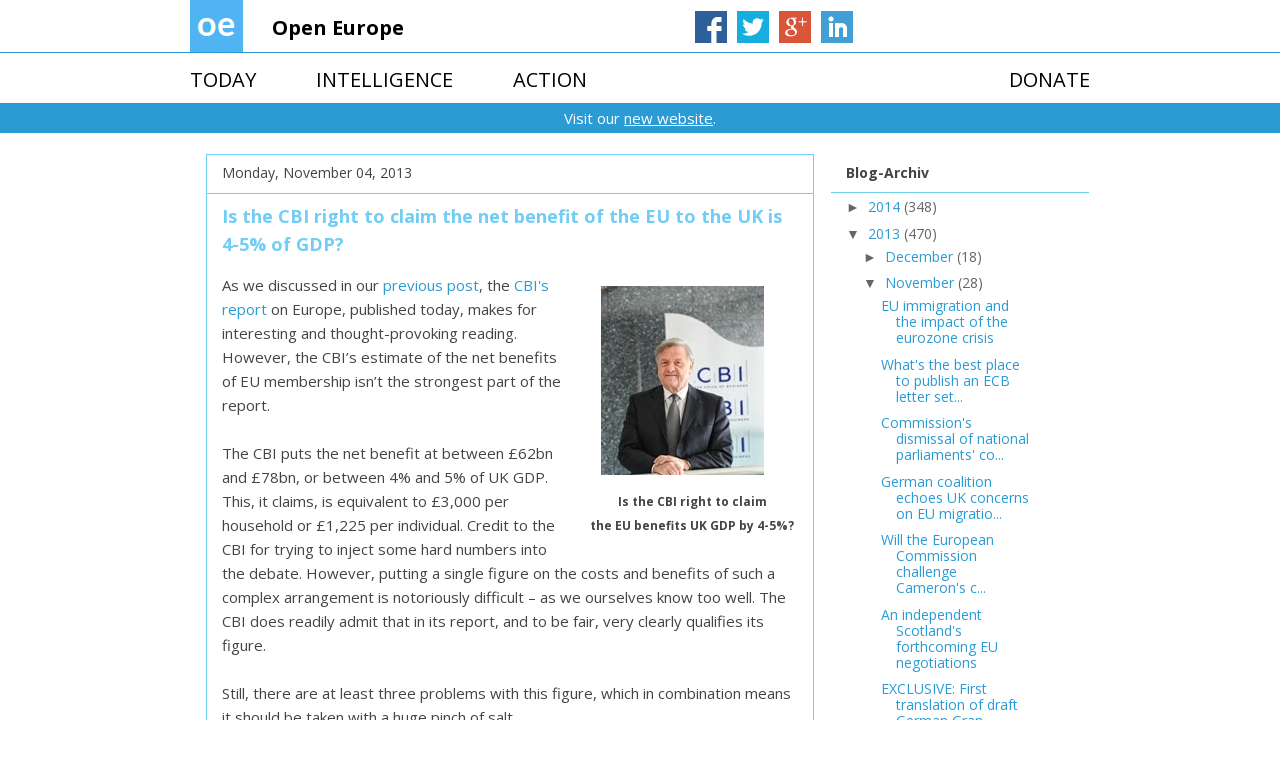

--- FILE ---
content_type: text/html; charset=UTF-8
request_url: https://openeuropeblog.blogspot.com/2013/11/is-cbi-right-to-claim-eu-net-benefit-to.html?showComment=1383674548715
body_size: 22536
content:
<!DOCTYPE html>
<html class='v2' dir='ltr' xmlns='http://www.w3.org/1999/xhtml' xmlns:b='http://www.google.com/2005/gml/b' xmlns:data='http://www.google.com/2005/gml/data' xmlns:expr='http://www.google.com/2005/gml/expr'>
<head>
<link href='https://www.blogger.com/static/v1/widgets/4128112664-css_bundle_v2.css' rel='stylesheet' type='text/css'/>
<meta content='IE=EmulateIE7' http-equiv='X-UA-Compatible'/>
<meta content='width=1100' name='viewport'/>
<meta content='text/html; charset=UTF-8' http-equiv='Content-Type'/>
<meta content='blogger' name='generator'/>
<link href='https://openeuropeblog.blogspot.com/favicon.ico' rel='icon' type='image/x-icon'/>
<link href='http://openeuropeblog.blogspot.com/2013/11/is-cbi-right-to-claim-eu-net-benefit-to.html' rel='canonical'/>
<link rel="alternate" type="application/atom+xml" title="Open Europe - Atom" href="https://openeuropeblog.blogspot.com/feeds/posts/default" />
<link rel="alternate" type="application/rss+xml" title="Open Europe - RSS" href="https://openeuropeblog.blogspot.com/feeds/posts/default?alt=rss" />
<link rel="service.post" type="application/atom+xml" title="Open Europe - Atom" href="https://draft.blogger.com/feeds/36227136/posts/default" />

<link rel="alternate" type="application/atom+xml" title="Open Europe - Atom" href="https://openeuropeblog.blogspot.com/feeds/1428682923019094643/comments/default" />
<!--Can't find substitution for tag [blog.ieCssRetrofitLinks]-->
<link href='https://blogger.googleusercontent.com/img/b/R29vZ2xl/AVvXsEiOJOuOqNWm_ggTJ46PlAuVNgsMyESwq532Yal7XGEy5QdVo1HCXj1B3aoSxP3a-u_5UT-mz4W4uAX9tJ8rwJV7VNjvbaqaE5Lz3iSrmeyHVWrgsHd8FQgD7M7TIuqtHpau0l8S/s1600/rake.jpg' rel='image_src'/>
<meta content='http://openeuropeblog.blogspot.com/2013/11/is-cbi-right-to-claim-eu-net-benefit-to.html' property='og:url'/>
<meta content='Is the CBI right to claim the net benefit of the EU to the UK is 4-5% of GDP?' property='og:title'/>
<meta content='  Is the CBI right to claim  the EU benefits UK GDP by 4-5%?   As we discussed in our previous post , the CBI&#39;s report  on Europe, published...' property='og:description'/>
<meta content='https://blogger.googleusercontent.com/img/b/R29vZ2xl/AVvXsEiOJOuOqNWm_ggTJ46PlAuVNgsMyESwq532Yal7XGEy5QdVo1HCXj1B3aoSxP3a-u_5UT-mz4W4uAX9tJ8rwJV7VNjvbaqaE5Lz3iSrmeyHVWrgsHd8FQgD7M7TIuqtHpau0l8S/w1200-h630-p-k-no-nu/rake.jpg' property='og:image'/>
<title>Open Europe: Is the CBI right to claim the net benefit of the EU to the UK is 4-5% of GDP?</title>
<style type='text/css'>@font-face{font-family:'Open Sans';font-style:normal;font-weight:400;font-stretch:100%;font-display:swap;src:url(//fonts.gstatic.com/s/opensans/v44/memvYaGs126MiZpBA-UvWbX2vVnXBbObj2OVTSKmu0SC55K5gw.woff2)format('woff2');unicode-range:U+0460-052F,U+1C80-1C8A,U+20B4,U+2DE0-2DFF,U+A640-A69F,U+FE2E-FE2F;}@font-face{font-family:'Open Sans';font-style:normal;font-weight:400;font-stretch:100%;font-display:swap;src:url(//fonts.gstatic.com/s/opensans/v44/memvYaGs126MiZpBA-UvWbX2vVnXBbObj2OVTSumu0SC55K5gw.woff2)format('woff2');unicode-range:U+0301,U+0400-045F,U+0490-0491,U+04B0-04B1,U+2116;}@font-face{font-family:'Open Sans';font-style:normal;font-weight:400;font-stretch:100%;font-display:swap;src:url(//fonts.gstatic.com/s/opensans/v44/memvYaGs126MiZpBA-UvWbX2vVnXBbObj2OVTSOmu0SC55K5gw.woff2)format('woff2');unicode-range:U+1F00-1FFF;}@font-face{font-family:'Open Sans';font-style:normal;font-weight:400;font-stretch:100%;font-display:swap;src:url(//fonts.gstatic.com/s/opensans/v44/memvYaGs126MiZpBA-UvWbX2vVnXBbObj2OVTSymu0SC55K5gw.woff2)format('woff2');unicode-range:U+0370-0377,U+037A-037F,U+0384-038A,U+038C,U+038E-03A1,U+03A3-03FF;}@font-face{font-family:'Open Sans';font-style:normal;font-weight:400;font-stretch:100%;font-display:swap;src:url(//fonts.gstatic.com/s/opensans/v44/memvYaGs126MiZpBA-UvWbX2vVnXBbObj2OVTS2mu0SC55K5gw.woff2)format('woff2');unicode-range:U+0307-0308,U+0590-05FF,U+200C-2010,U+20AA,U+25CC,U+FB1D-FB4F;}@font-face{font-family:'Open Sans';font-style:normal;font-weight:400;font-stretch:100%;font-display:swap;src:url(//fonts.gstatic.com/s/opensans/v44/memvYaGs126MiZpBA-UvWbX2vVnXBbObj2OVTVOmu0SC55K5gw.woff2)format('woff2');unicode-range:U+0302-0303,U+0305,U+0307-0308,U+0310,U+0312,U+0315,U+031A,U+0326-0327,U+032C,U+032F-0330,U+0332-0333,U+0338,U+033A,U+0346,U+034D,U+0391-03A1,U+03A3-03A9,U+03B1-03C9,U+03D1,U+03D5-03D6,U+03F0-03F1,U+03F4-03F5,U+2016-2017,U+2034-2038,U+203C,U+2040,U+2043,U+2047,U+2050,U+2057,U+205F,U+2070-2071,U+2074-208E,U+2090-209C,U+20D0-20DC,U+20E1,U+20E5-20EF,U+2100-2112,U+2114-2115,U+2117-2121,U+2123-214F,U+2190,U+2192,U+2194-21AE,U+21B0-21E5,U+21F1-21F2,U+21F4-2211,U+2213-2214,U+2216-22FF,U+2308-230B,U+2310,U+2319,U+231C-2321,U+2336-237A,U+237C,U+2395,U+239B-23B7,U+23D0,U+23DC-23E1,U+2474-2475,U+25AF,U+25B3,U+25B7,U+25BD,U+25C1,U+25CA,U+25CC,U+25FB,U+266D-266F,U+27C0-27FF,U+2900-2AFF,U+2B0E-2B11,U+2B30-2B4C,U+2BFE,U+3030,U+FF5B,U+FF5D,U+1D400-1D7FF,U+1EE00-1EEFF;}@font-face{font-family:'Open Sans';font-style:normal;font-weight:400;font-stretch:100%;font-display:swap;src:url(//fonts.gstatic.com/s/opensans/v44/memvYaGs126MiZpBA-UvWbX2vVnXBbObj2OVTUGmu0SC55K5gw.woff2)format('woff2');unicode-range:U+0001-000C,U+000E-001F,U+007F-009F,U+20DD-20E0,U+20E2-20E4,U+2150-218F,U+2190,U+2192,U+2194-2199,U+21AF,U+21E6-21F0,U+21F3,U+2218-2219,U+2299,U+22C4-22C6,U+2300-243F,U+2440-244A,U+2460-24FF,U+25A0-27BF,U+2800-28FF,U+2921-2922,U+2981,U+29BF,U+29EB,U+2B00-2BFF,U+4DC0-4DFF,U+FFF9-FFFB,U+10140-1018E,U+10190-1019C,U+101A0,U+101D0-101FD,U+102E0-102FB,U+10E60-10E7E,U+1D2C0-1D2D3,U+1D2E0-1D37F,U+1F000-1F0FF,U+1F100-1F1AD,U+1F1E6-1F1FF,U+1F30D-1F30F,U+1F315,U+1F31C,U+1F31E,U+1F320-1F32C,U+1F336,U+1F378,U+1F37D,U+1F382,U+1F393-1F39F,U+1F3A7-1F3A8,U+1F3AC-1F3AF,U+1F3C2,U+1F3C4-1F3C6,U+1F3CA-1F3CE,U+1F3D4-1F3E0,U+1F3ED,U+1F3F1-1F3F3,U+1F3F5-1F3F7,U+1F408,U+1F415,U+1F41F,U+1F426,U+1F43F,U+1F441-1F442,U+1F444,U+1F446-1F449,U+1F44C-1F44E,U+1F453,U+1F46A,U+1F47D,U+1F4A3,U+1F4B0,U+1F4B3,U+1F4B9,U+1F4BB,U+1F4BF,U+1F4C8-1F4CB,U+1F4D6,U+1F4DA,U+1F4DF,U+1F4E3-1F4E6,U+1F4EA-1F4ED,U+1F4F7,U+1F4F9-1F4FB,U+1F4FD-1F4FE,U+1F503,U+1F507-1F50B,U+1F50D,U+1F512-1F513,U+1F53E-1F54A,U+1F54F-1F5FA,U+1F610,U+1F650-1F67F,U+1F687,U+1F68D,U+1F691,U+1F694,U+1F698,U+1F6AD,U+1F6B2,U+1F6B9-1F6BA,U+1F6BC,U+1F6C6-1F6CF,U+1F6D3-1F6D7,U+1F6E0-1F6EA,U+1F6F0-1F6F3,U+1F6F7-1F6FC,U+1F700-1F7FF,U+1F800-1F80B,U+1F810-1F847,U+1F850-1F859,U+1F860-1F887,U+1F890-1F8AD,U+1F8B0-1F8BB,U+1F8C0-1F8C1,U+1F900-1F90B,U+1F93B,U+1F946,U+1F984,U+1F996,U+1F9E9,U+1FA00-1FA6F,U+1FA70-1FA7C,U+1FA80-1FA89,U+1FA8F-1FAC6,U+1FACE-1FADC,U+1FADF-1FAE9,U+1FAF0-1FAF8,U+1FB00-1FBFF;}@font-face{font-family:'Open Sans';font-style:normal;font-weight:400;font-stretch:100%;font-display:swap;src:url(//fonts.gstatic.com/s/opensans/v44/memvYaGs126MiZpBA-UvWbX2vVnXBbObj2OVTSCmu0SC55K5gw.woff2)format('woff2');unicode-range:U+0102-0103,U+0110-0111,U+0128-0129,U+0168-0169,U+01A0-01A1,U+01AF-01B0,U+0300-0301,U+0303-0304,U+0308-0309,U+0323,U+0329,U+1EA0-1EF9,U+20AB;}@font-face{font-family:'Open Sans';font-style:normal;font-weight:400;font-stretch:100%;font-display:swap;src:url(//fonts.gstatic.com/s/opensans/v44/memvYaGs126MiZpBA-UvWbX2vVnXBbObj2OVTSGmu0SC55K5gw.woff2)format('woff2');unicode-range:U+0100-02BA,U+02BD-02C5,U+02C7-02CC,U+02CE-02D7,U+02DD-02FF,U+0304,U+0308,U+0329,U+1D00-1DBF,U+1E00-1E9F,U+1EF2-1EFF,U+2020,U+20A0-20AB,U+20AD-20C0,U+2113,U+2C60-2C7F,U+A720-A7FF;}@font-face{font-family:'Open Sans';font-style:normal;font-weight:400;font-stretch:100%;font-display:swap;src:url(//fonts.gstatic.com/s/opensans/v44/memvYaGs126MiZpBA-UvWbX2vVnXBbObj2OVTS-mu0SC55I.woff2)format('woff2');unicode-range:U+0000-00FF,U+0131,U+0152-0153,U+02BB-02BC,U+02C6,U+02DA,U+02DC,U+0304,U+0308,U+0329,U+2000-206F,U+20AC,U+2122,U+2191,U+2193,U+2212,U+2215,U+FEFF,U+FFFD;}@font-face{font-family:'Open Sans';font-style:normal;font-weight:700;font-stretch:100%;font-display:swap;src:url(//fonts.gstatic.com/s/opensans/v44/memvYaGs126MiZpBA-UvWbX2vVnXBbObj2OVTSKmu0SC55K5gw.woff2)format('woff2');unicode-range:U+0460-052F,U+1C80-1C8A,U+20B4,U+2DE0-2DFF,U+A640-A69F,U+FE2E-FE2F;}@font-face{font-family:'Open Sans';font-style:normal;font-weight:700;font-stretch:100%;font-display:swap;src:url(//fonts.gstatic.com/s/opensans/v44/memvYaGs126MiZpBA-UvWbX2vVnXBbObj2OVTSumu0SC55K5gw.woff2)format('woff2');unicode-range:U+0301,U+0400-045F,U+0490-0491,U+04B0-04B1,U+2116;}@font-face{font-family:'Open Sans';font-style:normal;font-weight:700;font-stretch:100%;font-display:swap;src:url(//fonts.gstatic.com/s/opensans/v44/memvYaGs126MiZpBA-UvWbX2vVnXBbObj2OVTSOmu0SC55K5gw.woff2)format('woff2');unicode-range:U+1F00-1FFF;}@font-face{font-family:'Open Sans';font-style:normal;font-weight:700;font-stretch:100%;font-display:swap;src:url(//fonts.gstatic.com/s/opensans/v44/memvYaGs126MiZpBA-UvWbX2vVnXBbObj2OVTSymu0SC55K5gw.woff2)format('woff2');unicode-range:U+0370-0377,U+037A-037F,U+0384-038A,U+038C,U+038E-03A1,U+03A3-03FF;}@font-face{font-family:'Open Sans';font-style:normal;font-weight:700;font-stretch:100%;font-display:swap;src:url(//fonts.gstatic.com/s/opensans/v44/memvYaGs126MiZpBA-UvWbX2vVnXBbObj2OVTS2mu0SC55K5gw.woff2)format('woff2');unicode-range:U+0307-0308,U+0590-05FF,U+200C-2010,U+20AA,U+25CC,U+FB1D-FB4F;}@font-face{font-family:'Open Sans';font-style:normal;font-weight:700;font-stretch:100%;font-display:swap;src:url(//fonts.gstatic.com/s/opensans/v44/memvYaGs126MiZpBA-UvWbX2vVnXBbObj2OVTVOmu0SC55K5gw.woff2)format('woff2');unicode-range:U+0302-0303,U+0305,U+0307-0308,U+0310,U+0312,U+0315,U+031A,U+0326-0327,U+032C,U+032F-0330,U+0332-0333,U+0338,U+033A,U+0346,U+034D,U+0391-03A1,U+03A3-03A9,U+03B1-03C9,U+03D1,U+03D5-03D6,U+03F0-03F1,U+03F4-03F5,U+2016-2017,U+2034-2038,U+203C,U+2040,U+2043,U+2047,U+2050,U+2057,U+205F,U+2070-2071,U+2074-208E,U+2090-209C,U+20D0-20DC,U+20E1,U+20E5-20EF,U+2100-2112,U+2114-2115,U+2117-2121,U+2123-214F,U+2190,U+2192,U+2194-21AE,U+21B0-21E5,U+21F1-21F2,U+21F4-2211,U+2213-2214,U+2216-22FF,U+2308-230B,U+2310,U+2319,U+231C-2321,U+2336-237A,U+237C,U+2395,U+239B-23B7,U+23D0,U+23DC-23E1,U+2474-2475,U+25AF,U+25B3,U+25B7,U+25BD,U+25C1,U+25CA,U+25CC,U+25FB,U+266D-266F,U+27C0-27FF,U+2900-2AFF,U+2B0E-2B11,U+2B30-2B4C,U+2BFE,U+3030,U+FF5B,U+FF5D,U+1D400-1D7FF,U+1EE00-1EEFF;}@font-face{font-family:'Open Sans';font-style:normal;font-weight:700;font-stretch:100%;font-display:swap;src:url(//fonts.gstatic.com/s/opensans/v44/memvYaGs126MiZpBA-UvWbX2vVnXBbObj2OVTUGmu0SC55K5gw.woff2)format('woff2');unicode-range:U+0001-000C,U+000E-001F,U+007F-009F,U+20DD-20E0,U+20E2-20E4,U+2150-218F,U+2190,U+2192,U+2194-2199,U+21AF,U+21E6-21F0,U+21F3,U+2218-2219,U+2299,U+22C4-22C6,U+2300-243F,U+2440-244A,U+2460-24FF,U+25A0-27BF,U+2800-28FF,U+2921-2922,U+2981,U+29BF,U+29EB,U+2B00-2BFF,U+4DC0-4DFF,U+FFF9-FFFB,U+10140-1018E,U+10190-1019C,U+101A0,U+101D0-101FD,U+102E0-102FB,U+10E60-10E7E,U+1D2C0-1D2D3,U+1D2E0-1D37F,U+1F000-1F0FF,U+1F100-1F1AD,U+1F1E6-1F1FF,U+1F30D-1F30F,U+1F315,U+1F31C,U+1F31E,U+1F320-1F32C,U+1F336,U+1F378,U+1F37D,U+1F382,U+1F393-1F39F,U+1F3A7-1F3A8,U+1F3AC-1F3AF,U+1F3C2,U+1F3C4-1F3C6,U+1F3CA-1F3CE,U+1F3D4-1F3E0,U+1F3ED,U+1F3F1-1F3F3,U+1F3F5-1F3F7,U+1F408,U+1F415,U+1F41F,U+1F426,U+1F43F,U+1F441-1F442,U+1F444,U+1F446-1F449,U+1F44C-1F44E,U+1F453,U+1F46A,U+1F47D,U+1F4A3,U+1F4B0,U+1F4B3,U+1F4B9,U+1F4BB,U+1F4BF,U+1F4C8-1F4CB,U+1F4D6,U+1F4DA,U+1F4DF,U+1F4E3-1F4E6,U+1F4EA-1F4ED,U+1F4F7,U+1F4F9-1F4FB,U+1F4FD-1F4FE,U+1F503,U+1F507-1F50B,U+1F50D,U+1F512-1F513,U+1F53E-1F54A,U+1F54F-1F5FA,U+1F610,U+1F650-1F67F,U+1F687,U+1F68D,U+1F691,U+1F694,U+1F698,U+1F6AD,U+1F6B2,U+1F6B9-1F6BA,U+1F6BC,U+1F6C6-1F6CF,U+1F6D3-1F6D7,U+1F6E0-1F6EA,U+1F6F0-1F6F3,U+1F6F7-1F6FC,U+1F700-1F7FF,U+1F800-1F80B,U+1F810-1F847,U+1F850-1F859,U+1F860-1F887,U+1F890-1F8AD,U+1F8B0-1F8BB,U+1F8C0-1F8C1,U+1F900-1F90B,U+1F93B,U+1F946,U+1F984,U+1F996,U+1F9E9,U+1FA00-1FA6F,U+1FA70-1FA7C,U+1FA80-1FA89,U+1FA8F-1FAC6,U+1FACE-1FADC,U+1FADF-1FAE9,U+1FAF0-1FAF8,U+1FB00-1FBFF;}@font-face{font-family:'Open Sans';font-style:normal;font-weight:700;font-stretch:100%;font-display:swap;src:url(//fonts.gstatic.com/s/opensans/v44/memvYaGs126MiZpBA-UvWbX2vVnXBbObj2OVTSCmu0SC55K5gw.woff2)format('woff2');unicode-range:U+0102-0103,U+0110-0111,U+0128-0129,U+0168-0169,U+01A0-01A1,U+01AF-01B0,U+0300-0301,U+0303-0304,U+0308-0309,U+0323,U+0329,U+1EA0-1EF9,U+20AB;}@font-face{font-family:'Open Sans';font-style:normal;font-weight:700;font-stretch:100%;font-display:swap;src:url(//fonts.gstatic.com/s/opensans/v44/memvYaGs126MiZpBA-UvWbX2vVnXBbObj2OVTSGmu0SC55K5gw.woff2)format('woff2');unicode-range:U+0100-02BA,U+02BD-02C5,U+02C7-02CC,U+02CE-02D7,U+02DD-02FF,U+0304,U+0308,U+0329,U+1D00-1DBF,U+1E00-1E9F,U+1EF2-1EFF,U+2020,U+20A0-20AB,U+20AD-20C0,U+2113,U+2C60-2C7F,U+A720-A7FF;}@font-face{font-family:'Open Sans';font-style:normal;font-weight:700;font-stretch:100%;font-display:swap;src:url(//fonts.gstatic.com/s/opensans/v44/memvYaGs126MiZpBA-UvWbX2vVnXBbObj2OVTS-mu0SC55I.woff2)format('woff2');unicode-range:U+0000-00FF,U+0131,U+0152-0153,U+02BB-02BC,U+02C6,U+02DA,U+02DC,U+0304,U+0308,U+0329,U+2000-206F,U+20AC,U+2122,U+2191,U+2193,U+2212,U+2215,U+FEFF,U+FFFD;}</style>
<style id='page-skin-1' type='text/css'><!--
/*
-----------------------------------------------
Blogger Template Style
Name:     Awesome Inc.
Designer: Tina Chen
URL:      tinachen.org
----------------------------------------------- */
/* Variable definitions
====================
<Variable name="keycolor" description="Main Color" type="color" default="#ffffff"/>
<Group description="Page" selector="body">
<Variable name="body.font" description="Font" type="font"
default="normal normal 15px 'Open Sans', Helvetica, Arial, sans-serif"/>
<Variable name="body.background.color" description="Background Color" type="color" default="#000000"/>
<Variable name="body.text.color" description="Text Color" type="color" default="#ffffff"/>
</Group>
<Group description="Links" selector=".main-inner">
<Variable name="link.color" description="Link Color" type="color" default="#888888"/>
<Variable name="link.visited.color" description="Visited Color" type="color" default="#444444"/>
<Variable name="link.hover.color" description="Hover Color" type="color" default="#cccccc"/>
</Group>
<Group description="Blog Title" selector=".header h1">
<Variable name="header.font" description="Title Font" type="font"
default="normal bold 40px 'Open Sans', Helvetica, Arial, sans-serif"/>
<Variable name="header.text.color" description="Title Color" type="color" default="#444444" />
<Variable name="header.background.color" description="Header Background" type="color" default="transparent" />
</Group>
<Group description="Blog Description" selector=".header .description">
<Variable name="description.font" description="Font" type="font"
default="normal normal 14px 'Open Sans', Helvetica, Arial, sans-serif"/>
<Variable name="description.text.color" description="Text Color" type="color"
default="#444444" />
</Group>
<Group description="Tabs Text" selector=".tabs-inner .widget li a">
<Variable name="tabs.font" description="Font" type="font"
default="normal bold 14px 'Open Sans', Helvetica, Arial, sans-serif"/>
<Variable name="tabs.text.color" description="Text Color" type="color" default="#444444"/>
<Variable name="tabs.selected.text.color" description="Selected Color" type="color" default="#444444"/>
</Group>
<Group description="Tabs Background" selector=".tabs-outer .PageList">
<Variable name="tabs.background.color" description="Background Color" type="color" default="#141414"/>
<Variable name="tabs.selected.background.color" description="Selected Color" type="color" default="#444444"/>
<Variable name="tabs.border.color" description="Border Color" type="color" default="#72cdf4"/>
</Group>
<Group description="Date Header" selector=".main-inner .widget h2.date-header, .main-inner .widget h2.date-header span">
<Variable name="date.font" description="Font" type="font"
default="normal normal 14px 'Open Sans', Helvetica, Arial, sans-serif"/>
<Variable name="date.text.color" description="Text Color" type="color" default="#666666"/>
<Variable name="date.border.color" description="Border Color" type="color" default="#72cdf4"/>
</Group>
<Group description="Post Title" selector="h3.post-title, h4, h3.post-title a">
<Variable name="post.title.font" description="Font" type="font"
default="normal bold 24px 'Open Sans', Helvetica, Arial, sans-serif"/>
<Variable name="post.title.text.color" description="Text Color" type="color" default="#444444"/>
</Group>
<Group description="Post Background" selector=".post">
<Variable name="post.background.color" description="Background Color" type="color" default="#ffffff" />
<Variable name="post.border.color" description="Border Color" type="color" default="#72cdf4" />
<Variable name="post.border.bevel.color" description="Bevel Color" type="color" default="#72cdf4"/>
</Group>
<Group description="Gadget Title" selector="h2">
<Variable name="widget.title.font" description="Font" type="font"
default="normal bold 14px 'Open Sans', Helvetica, Arial, sans-serif"/>
<Variable name="widget.title.text.color" description="Text Color" type="color" default="#444444"/>
</Group>
<Group description="Gadget Text" selector=".sidebar .widget">
<Variable name="widget.font" description="Font" type="font"
default="normal normal 14px 'Open Sans', Helvetica, Arial, sans-serif"/>
<Variable name="widget.text.color" description="Text Color" type="color" default="#444444"/>
<Variable name="widget.alternate.text.color" description="Alternate Color" type="color" default="#666666"/>
</Group>
<Group description="Gadget Links" selector=".sidebar .widget">
<Variable name="widget.link.color" description="Link Color" type="color" default="#2a9bd4"/>
<Variable name="widget.link.visited.color" description="Visited Color" type="color" default="#0e2e51"/>
<Variable name="widget.link.hover.color" description="Hover Color" type="color" default="#fb294d"/>
</Group>
<Group description="Gadget Background" selector=".sidebar .widget">
<Variable name="widget.background.color" description="Background Color" type="color" default="#141414"/>
<Variable name="widget.border.color" description="Border Color" type="color" default="#222222"/>
<Variable name="widget.border.bevel.color" description="Bevel Color" type="color" default="#000000"/>
</Group>
<Group description="Sidebar Background" selector=".column-left-inner .column-right-inner">
<Variable name="widget.outer.background.color" description="Background Color" type="color" default="transparent" />
</Group>
<Group description="Images" selector=".main-inner">
<Variable name="image.background.color" description="Background Color" type="color" default="transparent"/>
<Variable name="image.border.color" description="Border Color" type="color" default="transparent"/>
</Group>
<Group description="Feed" selector=".blog-feeds">
<Variable name="feed.text.color" description="Text Color" type="color" default="#444444"/>
</Group>
<Group description="Feed Links" selector=".blog-feeds">
<Variable name="feed.link.color" description="Link Color" type="color" default="#2a9bd4"/>
<Variable name="feed.link.visited.color" description="Visited Color" type="color" default="#0e2e51"/>
<Variable name="feed.link.hover.color" description="Hover Color" type="color" default="#fb294d"/>
</Group>
<Group description="Pager" selector=".blog-pager">
<Variable name="pager.background.color" description="Background Color" type="color" default="#ffffff" />
</Group>
<Group description="Footer" selector=".footer-outer">
<Variable name="footer.background.color" description="Background Color" type="color" default="#ffffff" />
<Variable name="footer.text.color" description="Text Color" type="color" default="#444444" />
</Group>
<Variable name="title.shadow.spread" description="Title Shadow" type="length" default="-1px"/>
<Variable name="body.background" description="Body Background" type="background"
color="#ffffff"
default="$(color) none repeat scroll top left"/>
<Variable name="body.background.gradient.cap" description="Body Gradient Cap" type="url"
default="none"/>
<Variable name="body.background.size" description="Body Background Size" type="string" default="auto"/>
<Variable name="tabs.background.gradient" description="Tabs Background Gradient" type="url"
default="none"/>
<Variable name="header.background.gradient" description="Header Background Gradient" type="url" default="none" />
<Variable name="header.padding.top" description="Header Top Padding" type="length" default="22px" />
<Variable name="header.margin.top" description="Header Top Margin" type="length" default="0" />
<Variable name="header.margin.bottom" description="Header Bottom Margin" type="length" default="0" />
<Variable name="widget.padding.top" description="Widget Padding Top" type="length" default="8px" />
<Variable name="widget.padding.side" description="Widget Padding Side" type="length" default="15px" />
<Variable name="widget.outer.margin.top" description="Widget Top Margin" type="length" default="0" />
<Variable name="widget.outer.background.gradient" description="Gradient" type="url" default="none" />
<Variable name="widget.border.radius" description="Gadget Border Radius" type="length" default="0" />
<Variable name="outer.shadow.spread" description="Outer Shadow Size" type="length" default="0" />
<Variable name="date.header.border.radius.top" description="Date Header Border Radius Top" type="length" default="0" />
<Variable name="date.header.position" description="Date Header Position" type="length" default="15px" />
<Variable name="date.space" description="Date Space" type="length" default="30px" />
<Variable name="date.position" description="Date Float" type="string" default="static" />
<Variable name="date.padding.bottom" description="Date Padding Bottom" type="length" default="0" />
<Variable name="date.border.size" description="Date Border Size" type="length" default="0" />
<Variable name="date.background" description="Date Background" type="background" color="transparent"
default="$(color) none no-repeat scroll top left" />
<Variable name="date.first.border.radius.top" description="Date First top radius" type="length" default="0" />
<Variable name="date.last.space.bottom" description="Date Last Space Bottom" type="length"
default="20px" />
<Variable name="date.last.border.radius.bottom" description="Date Last bottom radius" type="length" default="0" />
<Variable name="post.first.padding.top" description="First Post Padding Top" type="length" default="0" />
<Variable name="image.shadow.spread" description="Image Shadow Size" type="length" default="0"/>
<Variable name="image.border.radius" description="Image Border Radius" type="length" default="0"/>
<Variable name="separator.outdent" description="Separator Outdent" type="length" default="15px" />
<Variable name="title.separator.border.size" description="Widget Title Border Size" type="length" default="1px" />
<Variable name="list.separator.border.size" description="List Separator Border Size" type="length" default="1px" />
<Variable name="shadow.spread" description="Shadow Size" type="length" default="0"/>
<Variable name="startSide" description="Side where text starts in blog language" type="automatic" default="left"/>
<Variable name="endSide" description="Side where text ends in blog language" type="automatic" default="right"/>
<Variable name="date.side" description="Side where date header is placed" type="string" default="right"/>
<Variable name="pager.border.radius.top" description="Pager Border Top Radius" type="length" default="0" />
<Variable name="pager.space.top" description="Pager Top Space" type="length" default="1em" />
<Variable name="footer.background.gradient" description="Background Gradient" type="url" default="none" />
<Variable name="mobile.background.size" description="Mobile Background Size" type="string"
default="auto"/>
<Variable name="mobile.background.overlay" description="Mobile Background Overlay" type="string"
default="transparent none repeat scroll top left"/>
<Variable name="mobile.button.color" description="Mobile Button Color" type="color" default="#ffffff" />
*/
/* Content
----------------------------------------------- */
body {
font: normal normal 15px Open Sans;
color: #444444;
background: #ffffff none repeat scroll top left;
}
html body .content-outer {
min-width: 0;
max-width: 100%;
width: 100%;
}
a:link {
text-decoration: none;
color: #2a9bd4;
}
a:visited {
text-decoration: none;
color: #0e2e51;
}
a:hover {
text-decoration: none;
color: #fb294d;
}
.body-fauxcolumn-outer .cap-top {
position: absolute;
z-index: 1;
height: 276px;
width: 100%;
background: transparent none repeat-x scroll top left;
_background-image: none;
}
/* Columns
----------------------------------------------- */
.content-inner {
padding: 0;
}
.header-inner .section {
margin-left: -20px;
margin-right: 16px;
margin-top: 0px;
margin-bottom: 0px;
}
.tabs-inner .section {
margin: 0 16px;
}
.main-inner {
padding-top: 30px;
}
.main-inner .column-center-inner,
.main-inner .column-left-inner,
.main-inner .column-right-inner {
padding: 0 5px;
}
*+html body .main-inner .column-center-inner {
margin-top: -30px;
}
#layout .main-inner .column-center-inner {
margin-top: 0;
}
/* Header
----------------------------------------------- */
.header-outer {
margin: 0 0 0 0;
background: transparent none repeat scroll 0 0;
}
.Header h1 {
font: normal bold 30px Open Sans;
line-height: 1.6em;
color: #444444;
text-shadow: 0 0 -1px #000000;
}
.Header h1 a {
color: #444444;
}
.Header .description {
font: normal normal 14px Open Sans;
line-height: 1.6em;
color: #444444;
padding: 0;
margin: 0;
background: transparent;
}
.header-inner .Header .titlewrapper,
.header-inner .Header .descriptionwrapper {
padding-left: 0;
padding-right: 0;
margin-bottom: 0;
}
.header-inner .Header .titlewrapper {
padding-top: 22px;
}
/* Tabs
----------------------------------------------- */
.tabs-outer {
overflow: hidden;
position: relative;
background: #eeeeee url(//www.blogblog.com/1kt/awesomeinc/tabs_gradient_light.png) repeat scroll 0 0;
}
#layout .tabs-outer {
overflow: visible;
}
.tabs-cap-top, .tabs-cap-bottom {
position: absolute;
width: 100%;
border-top: 1px solid #999999;
}
.tabs-cap-bottom {
bottom: 0;
}
.tabs-inner .widget li a {
display: inline-block;
margin: 0;
padding: .6em 1.5em;
font: normal bold 14px Open Sans;
line-height: 1.6em;
color: #444444;
border-top: 1px solid #999999;
border-bottom: 1px solid #999999;
border-left: 1px solid #999999;
height: 16px;
line-height: 16px;
}
.tabs-inner .widget li:last-child a {
border-right: 1px solid #999999;
}
.tabs-inner .widget li.selected a, .tabs-inner .widget li a:hover {
background: #666666 url(//www.blogblog.com/1kt/awesomeinc/tabs_gradient_light.png) repeat-x scroll 0 -100px;
color: #ffffff;
}
/* Headings
----------------------------------------------- */
h2 {
font: normal bold 14px Open Sans;
line-height: 1.6em;
color: #444444;
}
/* Widgets
----------------------------------------------- */
.main-inner .section {
margin-left: 27px;
margin-right: 27px;
margin-top: 0px;
margin-bottom: 0px;
padding: 0;
}
.main-inner .column-left-outer,
.main-inner .column-right-outer {
margin-top: 0;
}
#layout .main-inner .column-left-outer,
#layout .main-inner .column-right-outer {
margin-top: 0;
}
.main-inner .column-left-inner,
.main-inner .column-right-inner {
background: transparent none repeat 0 0;
}
#layout .main-inner .column-left-inner,
#layout .main-inner .column-right-inner {
margin-top: 0;
}
.sidebar .widget {
font: normal normal 14px Open Sans;
line-height: 1.6em;
color: #444444;
}
.sidebar .widget a:link {
color: #2a9bd4;
}
.sidebar .widget a:visited {
color: #0e2e51;
}
.sidebar .widget a:hover {
color: #fb294d;
}
.sidebar .widget h2 {
text-shadow: 0 0 -1px #000000;
}
.main-inner .widget {
background-color: #ffffff;
padding: 0;
margin: 20px -16px 15px;
}
.main-inner .widget h2 {
margin: 0 -15px;
padding: .6em 15px .5em;
border-bottom: 1px solid transparent;
}
.footer-inner .widget {
text-align: center;
font-family: "Open Sans", Helvetica, Arial, sans-serif;
}
.footer-inner .widget strong {
font-weight: bold;
}
.footer-inner .widget h2 {
padding: 0 0 .4em;
border-bottom: 1px solid transparent;
}
.main-inner .widget h2 + div, .footer-inner .widget h2 + div {
border-top: 1px solid #72cdf4;
padding-top: 8px;
}
.main-inner .widget .widget-content {
margin: 0 -15px;
padding: 7px 15px 0;
}
.main-inner .widget ul, .main-inner .widget #ArchiveList ul.flat {
margin: -8px -15px 0;
padding: 0;
list-style: none;
}
.main-inner .widget #ArchiveList {
margin: -8px 0 0;
}
.main-inner .widget ul li, .main-inner .widget #ArchiveList ul.flat li {
padding: .5em 15px;
text-indent: 0;
color: #666666;
border-top: 1px solid #72cdf4;
border-bottom: 1px solid transparent;
}
.main-inner .widget #ArchiveList ul li {
padding-top: .25em;
padding-bottom: .25em;
}
.main-inner .widget ul li:first-child, .main-inner .widget #ArchiveList ul.flat li:first-child {
border-top: none;
}
.main-inner .widget ul li:last-child, .main-inner .widget #ArchiveList ul.flat li:last-child {
border-bottom: none;
}
.post-body {
position: relative;
}
.main-inner .widget .post-body ul {
padding: 0 2.5em;
margin: .5em 0;
list-style: disc;
}
.main-inner .widget .post-body ul li {
padding: 0.25em 0;
margin-bottom: .25em;
color: #444444;
border: none;
}
.footer-inner .widget ul {
padding: 0;
list-style: none;
}
.widget .zippy {
color: #666666;
}
/* Posts
----------------------------------------------- */
body .main-inner .Blog {
padding: 0;
margin-bottom: 1em;
background-color: transparent;
border: none;
}
.main-inner .section:last-child .Blog:last-child {
padding: 0;
margin-bottom: 1em;
}
.main-inner .widget h2.date-header {
margin: 0 -15px 1px;
padding: 0 0 0 0;
font: normal normal 14px Open Sans;
line-height: 1.6em;
color: #444444;
background: transparent none no-repeat scroll top left;
border-top: 0 solid #72cdf4;
border-bottom: 1px solid transparent;
position: static;
bottom: 100%;
right: 15px;
text-shadow: 0 0 -1px #000000;
}
.main-inner .widget h2.date-header span {
font: normal normal 14px Open Sans;
line-height: 1.6em;
display: block;
padding: .5em 15px;
border-left: 0 solid #72cdf4;
border-right: 0 solid #72cdf4;
}
.date-outer {
position: relative;
margin: 30px 0 20px;
padding: 0 15px;
background-color: #ffffff;
border: 1px solid #72cdf4;
}
.date-outer:first-child {
margin-top: 0;
}
.date-outer:last-child {
margin-bottom: 20px;
}
.date-posts {
margin: 0 -15px;
padding: 0 15px;
clear: both;
}
.post-outer, .inline-ad {
border-top: 1px solid #72cdf4;
margin: 0 -15px;
padding: 15px 15px;
}
.post-outer {
padding-bottom: 10px;
}
.post-outer:first-child {
padding-top: 0;
border-top: none;
}
.post-outer:last-child, .inline-ad:last-child {
border-bottom: none;
}
.post-body {
position: relative;
}
.post-body img {
padding: 8px;
background: transparent;
border: 1px solid transparent;
margin-left: -20px;
}
h3.post-title, h4 {
font: normal bold 18px Open Sans;
line-height: 1.6em;
color: #72cdf4;
}
h3.post-title a {
font: normal bold 18px Open Sans;
line-height: 1.6em;
color: #72cdf4;
}
h3.post-title a:hover {
color: #fb294d;
text-decoration: none;
}
.post-header {
margin: 0 0 1em;
}
.post-body {
line-height: 1.6em;
}
.post-outer h2 {
color: #444444;
}
.post-footer {
margin: 1.5em 0 0;
}
#blog-pager {
padding: 15px;
font-size: 120%;
background-color: #ffffff;
border: 1px solid #72cdf4;
margin-top: 1em;
}
.blog-feeds, .post-feeds {
margin: 1em 0;
text-align: center;
color: #444444;
}
.blog-feeds a, .post-feeds a {
color: #2a9bd4;
}
.blog-feeds a:visited, .post-feeds a:visited {
color: #0e2e51;
}
.blog-feeds a:hover, .post-feeds a:hover {
color: #fb294d;
}
.post-outer .comments {
margin-top: 2em;
}
/* Comments
----------------------------------------------- */
.comments .comments-content .icon.blog-author {
background-repeat: no-repeat;
background-image: url([data-uri]);
}
.comments .comments-content .loadmore a {
border-top: 1px solid #999999;
border-bottom: 1px solid #999999;
}
.comments .continue {
border-top: 2px solid #999999;
}
/* Footer
----------------------------------------------- */
.footer-outer {
margin: -20px 0 -1px;
padding: 20px 0 0;
color: #444444;
overflow: hidden;
}
.footer-fauxborder-left {
background: #ffffff none repeat scroll 0 0;
margin: 0 -20px;
}
/* Mobile
----------------------------------------------- */
body.mobile {
background-size: auto;
}
.mobile .body-fauxcolumn-outer {
background: transparent none repeat scroll top left;
}
*+html body.mobile .main-inner .column-center-inner {
margin-top: 0;
}
.mobile .main-inner .widget {
padding: 0 0 15px;
}
.mobile .main-inner .widget h2 + div,
.mobile .footer-inner .widget h2 + div {
border-top: none;
padding-top: 0;
}
.mobile .footer-inner .widget h2 {
padding: 0.5em 0;
border-bottom: none;
}
.mobile .main-inner .widget .widget-content {
margin: 0;
padding: 7px 0 0;
}
.mobile .main-inner .widget ul,
.mobile .main-inner .widget #ArchiveList ul.flat {
margin: 0 -15px 0;
}
.mobile .main-inner .widget h2.date-header {
right: 0;
}
.mobile .date-header span {
padding: 0.4em 0;
}
.mobile .date-outer:first-child {
margin-bottom: 0;
border: 1px solid #72cdf4;
-moz-border-radius-topleft: 0;
-moz-border-radius-topright: 0;
-webkit-border-top-left-radius: 0;
-webkit-border-top-right-radius: 0;
-goog-ms-border-top-left-radius: 0;
-goog-ms-border-top-right-radius: 0;
border-top-left-radius: 0;
border-top-right-radius: 0;
}
.mobile .date-outer {
border-color: #72cdf4;
border-width: 0 1px 1px;
}
.mobile .date-outer:last-child {
margin-bottom: 0;
}
.mobile .main-inner {
padding: 0;
}
.mobile .header-inner .section {
margin: 0;
}
.mobile .blog-posts {
padding: 0 10px;
}
.mobile .post-outer, .mobile .inline-ad {
padding: 5px 0;
}
.mobile .tabs-inner .section {
margin: 0 10px;
}
.mobile .main-inner .widget h2 {
margin: 0;
padding: 0;
}
.mobile .main-inner .widget h2.date-header span {
padding: 0;
}
.mobile .main-inner .widget .widget-content {
margin: 0;
padding: 7px 0 0;
}
.mobile #blog-pager {
border: 1px solid transparent;
background: #ffffff none repeat scroll 0 0;
}
.mobile .main-inner .column-left-inner,
.mobile .main-inner .column-right-inner {
background: transparent none repeat 0 0;
}
.mobile .date-posts {
margin: 0;
padding: 0;
}
.mobile .footer-fauxborder-left {
margin: 0;
border-top: inherit;
}
.mobile .main-inner .section:last-child .Blog:last-child {
margin-bottom: 0;
}
.mobile-index-contents {
color: #444444;
}
.mobile .mobile-link-button {
background: #2a9bd4 url(//www.blogblog.com/1kt/awesomeinc/tabs_gradient_light.png) repeat scroll 0 0;
}
.mobile-link-button a:link, .mobile-link-button a:visited {
color: #ffffff;
}
.mobile .tabs-inner .PageList .widget-content {
background: transparent;
border-top: 1px solid;
border-color: #999999;
color: #444444;
}
.mobile .tabs-inner .PageList .widget-content .pagelist-arrow {
border-left: 1px solid #999999;
}
/* New OE Menu
----------------------------------------------- */
.header-outer {
height: 103px;
border-bottom: 1px solid #ccc;
margin-bottom: 20px;
}
.header-outer .header-wrapper {
position: relative;
width: 900px;
margin: 0 auto;
}
.header-outer .center-line {
position: absolute;
height: 1px;
width: 100%;
top: 51px;
border-bottom: 1px solid #2A9BD4;
}
/* Search */
.header-outer .header-wrapper #crosscol {
position: absolute;
top: 10px;
right: 0;
margin: 0;
}
.header-outer .header-wrapper .widget {
margin: 0;
}
.header-outer .header-wrapper #crosscol table.gsc-search-box td.gsc-input {
padding: 0;
}
.header-outer .header-wrapper #crosscol input.gsc-input {
padding: 0 10px;
border: 1px solid #000;
width: 205px;
height: 32px;
}
/* Hide search button */
.gsc-search-button {
display: none !important;
}
/* End Search */
/* Social */
.header-outer #header-social {
position: absolute;
top: 11px;
right: 225px;
}
.header-outer #header-social ul {
list-style-type: none;
width: 170px;
margin: 0;
}
.header-outer #header-social ul li {
display: inline-block;
float: left;
margin: 0 10px 0 0;
}
/* End Social */
/* Menu */
.header-outer .section#header {
margin: 0;
}
.header-outer .Header {
margin-top: 0;
}
.header-outer .Header #header-inner {
position: relative;
height: 103px;
width: 100%;
}
.header-outer div#title a {
position: absolute;
top: 14px;
left: 82px;
font-size: 20px;
font-weight: bold;
font-family: "Open Sans", Helvetica, Arial, sans-serif;
color: #000;
}
.header-outer .Header .descriptionwrapper ul {
list-style-type: none;
position: absolute;
top: 64px;
left: 0;
width: 900px;
padding: 0;
}
.header-outer .Header .descriptionwrapper ul li {
display: inline-block;
float: left;
margin: 0 60px 0 0;
}
.header-outer .Header .descriptionwrapper ul li:last-child {
float: right;
margin-right: 0;
}
.header-outer .Header .descriptionwrapper a {
font-size: 20px;
font-weight: 400;
font-family: "Open Sans", Helvetica, Arial, sans-serif;
color: #000;
}
.header-outer .Header .descriptionwrapper a:hover {
color: #2A9BD4;
text-decoration: none;
}
/* End Menu */
/* New site message */
#header-new-site-msg {
background-color: #2A9BD4;
height: 30px;
line-height: 30px;
text-align: center;
color: #fff;
}
#header-new-site-msg a {
color: #fff;
text-decoration: underline;
}
#header-new-site-msg a:hover {
color: #FB294D;
}
----------------------------------------------- */

--></style>
<style id='template-skin-1' type='text/css'><!--
body { min-width: 900px; }
.content-outer, .content-fauxcolumn-outer, .region-inner { min-width: 900px; max-width: 900px; _width: 900px; }
.main-inner .columns { padding-left: 0px; padding-right: 260px; }
.main-inner .fauxcolumn-center-outer { left: 0px; right: 260px; _width: expression(this.parentNode.offsetWidth - parseInt("0px") - parseInt("260px") + 'px'); }
.main-inner .fauxcolumn-left-outer { width: 0px; }
.main-inner .fauxcolumn-right-outer { width: 260px; }
.main-inner .column-left-outer { width: 0px; right: 100%; margin-left: -0px; }
.main-inner .column-right-outer { width: 260px; margin-right: -260px; }
#layout { min-width: 0; }
#layout .content-outer { min-width: 0; width: 800px; }
#layout .region-inner { min-width: 0; width: auto; }
.description a:link { color: white; margin-left: 14px; margin-right: 2px }
.description a:visited { color: white; margin-left: 14px; margin-right: 2px }
.header-inner .Header .descriptionwrapper { padding-right: 4px; }
--></style>
<link href='https://draft.blogger.com/dyn-css/authorization.css?targetBlogID=36227136&amp;zx=a7a4ac49-bdec-4841-8d9d-b56fa5ccb025' media='none' onload='if(media!=&#39;all&#39;)media=&#39;all&#39;' rel='stylesheet'/><noscript><link href='https://draft.blogger.com/dyn-css/authorization.css?targetBlogID=36227136&amp;zx=a7a4ac49-bdec-4841-8d9d-b56fa5ccb025' rel='stylesheet'/></noscript>
<meta name='google-adsense-platform-account' content='ca-host-pub-1556223355139109'/>
<meta name='google-adsense-platform-domain' content='blogspot.com'/>

</head>
<body class='loading'>
<div class='body-fauxcolumns'><div class='fauxcolumn-outer body-fauxcolumn-outer'><div class='cap-top'>
<div class='cap-left'></div>
<div class='cap-right'></div></div><div class='fauxborder-left'><div class='fauxborder-right'></div><div class='fauxcolumn-inner'></div></div><div class='cap-bottom'>
<div class='cap-left'></div>
<div class='cap-right'></div></div></div></div><div class='content'><div class='content-fauxcolumns'><div class='fauxcolumn-outer content-fauxcolumn-outer'><div class='cap-top'>
<div class='cap-left'></div>
<div class='cap-right'></div></div><div class='fauxborder-left'><div class='fauxborder-right'></div><div class='fauxcolumn-inner'></div></div><div class='cap-bottom'>
<div class='cap-left'></div>
<div class='cap-right'></div></div></div></div><div class='content-outer'><div class='content-cap-top cap-top'><div class='cap-left'></div><div class='cap-right'></div></div><div class='fauxborder-left content-fauxborder-left'><div class='fauxborder-right content-fauxborder-right'></div><div class='content-inner'>
<header>
<div class='header-outer'>
<div class='center-line'></div>
<div class='header-wrapper'>
<div class='header section' id='header'><div class='widget Header' data-version='1' id='Header1'>
<div id='header-inner'>
<a href='http://www.openeurope.org.uk' id='logo'>
<img alt='<a href="http://www.openeurope.org.uk">Open Europe</a>' height='52px; ' id='Header1_headerimg' src='https://blogger.googleusercontent.com/img/b/R29vZ2xl/AVvXsEg_j1k6OhU0HyKa6_RMoMPw-t2BklljxGtkCN9rYvOKpsgEel9jG2nRkHKG7NW9UjrQ8uX0z-ZtcTG4ZKtQdQxE2Yw84TdHTaX2fAXyfyZ7zeFDw9pvLTdVzZQsymCelJOaGACr/s1600/logo.png' style='display: block' width='53px; '/>
</a>
<div id='title'>
<a href='https://openeuropeblog.blogspot.com/'><a href="http://www.openeurope.org.uk">Open Europe</a></a>
</div>
<div class='descriptionwrapper'>
<p class='description'><span><ul>
 <li><a href="http://www.openeurope.org.uk/today">TODAY</a></li>
 <li><a href="http://www.openeurope.org.uk/intelligence">INTELLIGENCE</a></li>
 <li><a href="http://www.openeurope.org.uk/today/action">ACTION</a></li>
 <li><a href="http://www.openeurope.org.uk/donate">DONATE</a></li>
</ul>
 </span></p>
</div>
</div>
</div></div>
<div id='header-social'>
<ul>
<li><a href='http://www.facebook.com/OpenEuropeOrgUK' target='_blank'><img alt="Facebook" height="32" src="https://lh3.googleusercontent.com/blogger_img_proxy/AEn0k_vpwPWyoQdVneGF_fHBVxUF1z-ledwDK0oEKRaWHNvT8GXNJysDgSlhXpRfD_D-RUMYrx1IVJBQYg43L4ybQRq9UpkKFlSO38bEYbeK2Y7GrPm0lSRIAwcjwQK06ovSJem2dF2u=s0-d" width="32"></a></li>
<li><a href='http://twitter.com/OpenEurope' target='_blank'><img alt="Facebook" height="32" src="https://lh3.googleusercontent.com/blogger_img_proxy/AEn0k_s1I7pkjK_U__WkSaOAmaIIqvgKosSwohbIiolVckFcKGTCnhiU5TVxt4W3lkEbs1vsuV44F21f6664E6L9JbyQFPCmMQBtSFpBInSmVX7CAw9j782W0U77xSpzibPbbhn-9OmQ=s0-d" width="32"></a></li>
<li><a href='https://plus.google.com/+openeurope' target='_blank'><img alt="Facebook" height="32" src="https://lh3.googleusercontent.com/blogger_img_proxy/AEn0k_ttXhKdVTOtWGWDVJwha2X_uIvaEuPAn2J8hX73KwopFd1_1vxyKqDJVNeDGIgqwL3B97gQko8CQ0h8M18gh_DcoKX-WW6WjkaUWYpgsX4Lgp3Nu9tx_84Nh8tMOWWb-p8dsYcabUN8DA=s0-d" width="32"></a></li>
<li><a href='http://www.linkedin.com/company/open-europe' target='_blank'><img alt="Facebook" height="32" src="https://lh3.googleusercontent.com/blogger_img_proxy/AEn0k_vGUsqz7syVIMTyeEDtkkH6tcYROPPhFOR6Rs3fwg_ur9ycUANUkb5GcitUGqcUE2i2XjWTUjXub0e43Rr5Br7Msds6z7JE8FsP_EwXPndbVGnBNMDzDqe4b7YtWwXO4vGUefGNgQ=s0-d" width="32"></a></li>
</ul>
</div>
<!-- Search -->
<div class='tabs section' id='crosscol'><div class='widget BlogSearch' data-version='1' id='BlogSearch1'>
<h2 class='title'>Search This Blog</h2>
<div class='widget-content'>
<div id='BlogSearch1_form'>
<span class='cse-status'><!--Can't find substitution for tag [loadingMsg]--></span>
</div>
</div>
<style type='text/css'>
						      #uds-searchControl .gs-result .gs-title,
						      #uds-searchControl .gs-result .gs-title *,
						      #uds-searchControl .gsc-results .gsc-trailing-more-results,
						      #uds-searchControl .gsc-results .gsc-trailing-more-results * {
						        color:<!--Can't find substitution for tag [linkColor]-->;
						      }
						
						      #uds-searchControl .gs-result .gs-title a:visited,
						      #uds-searchControl .gs-result .gs-title a:visited * {
						        color:<!--Can't find substitution for tag [visitedLinkColor]-->;
						      }
						
						      #uds-searchControl .gs-relativePublishedDate,
						      #uds-searchControl .gs-publishedDate {
						        color: <!--Can't find substitution for tag [dateColor]-->;
						      }
						
						      #uds-searchControl .gs-result a.gs-visibleUrl,
						      #uds-searchControl .gs-result .gs-visibleUrl {
						        color: <!--Can't find substitution for tag [urlColor]-->;
						      }
						
						      #uds-searchControl .gsc-results {
						        border-color: <!--Can't find substitution for tag [borderColor]-->;
						        background-color: <!--Can't find substitution for tag [backgroundColor]-->;
						      }
						
						      #uds-searchControl .gsc-tabhActive {
						        border-color: <!--Can't find substitution for tag [borderColor]-->;
						        border-top-color: <!--Can't find substitution for tag [activeBorderColor]-->;
						        background-color: <!--Can't find substitution for tag [backgroundColor]-->;
						        color: <!--Can't find substitution for tag [textColor]-->;
						      }
						
						      #uds-searchControl .gsc-tabhInactive {
						        border-color: <!--Can't find substitution for tag [borderColor]-->;
						        background-color: transparent;
						        color: <!--Can't find substitution for tag [linkColor]-->;
						      }
						
						      #uds-searchClearResults {
						        border-color: <!--Can't find substitution for tag [borderColor]-->;
						      }
						
						      #uds-searchClearResults:hover {
						        border-color: <!--Can't find substitution for tag [activeBorderColor]-->;
						      }
						
						      #uds-searchControl .gsc-cursor-page {
						        color: <!--Can't find substitution for tag [linkColor]-->;
						      }
						
						      #uds-searchControl .gsc-cursor-current-page {
						        color: <!--Can't find substitution for tag [textColor]-->;
						      }
						    </style>
<div class='clear'></div>
</div></div>
<div class='tabs no-items section' id='crosscol-overflow'></div>
<!-- End Search -->
</div>
<!-- .header-wrapper -->
<!-- New site message -->
<div id='header-new-site-msg'>
				Visit our <a href='http://www.openeurope.org.uk'>new website</a>.
			</div>
<!-- End New site message -->
</div>
<!-- .header-outer -->
</header>
<div class='main-outer'>
<div class='main-cap-top cap-top'>
<div class='cap-left'></div>
<div class='cap-right'></div>
</div>
<div class='fauxborder-left main-fauxborder-left'>
<div class='fauxborder-right main-fauxborder-right'></div>
<div class='region-inner main-inner'>
<div class='columns fauxcolumns'>
<div class='fauxcolumn-outer fauxcolumn-center-outer'>
<div class='cap-top'>
<div class='cap-left'></div>
<div class='cap-right'></div>
</div>
<div class='fauxborder-left'>
<div class='fauxborder-right'></div>
<div class='fauxcolumn-inner'>
</div>
</div>
<div class='cap-bottom'>
<div class='cap-left'></div>
<div class='cap-right'></div>
</div>
</div>
<div class='fauxcolumn-outer fauxcolumn-left-outer'>
<div class='cap-top'>
<div class='cap-left'></div>
<div class='cap-right'></div>
</div>
<div class='fauxborder-left'>
<div class='fauxborder-right'></div>
<div class='fauxcolumn-inner'>
</div>
</div>
<div class='cap-bottom'>
<div class='cap-left'></div>
<div class='cap-right'></div>
</div>
</div>
<div class='fauxcolumn-outer fauxcolumn-right-outer'>
<div class='cap-top'>
<div class='cap-left'></div>
<div class='cap-right'></div>
</div>
<div class='fauxborder-left'>
<div class='fauxborder-right'></div>
<div class='fauxcolumn-inner'>
</div>
</div>
<div class='cap-bottom'>
<div class='cap-left'></div>
<div class='cap-right'></div>
</div>
</div>
<!-- corrects IE6 width calculation -->
<div class='columns-inner'>
<div class='column-center-outer'>
<div class='column-center-inner'>
<div class='main section' id='main'><div class='widget Blog' data-version='1' id='Blog1'>
<div class='blog-posts hfeed'>

          <div class="date-outer">
        
<h2 class='date-header'><span>Monday, November 04, 2013</span></h2>

          <div class="date-posts">
        
<div class='post-outer'>
<div class='post hentry uncustomized-post-template' itemprop='blogPost' itemscope='itemscope' itemtype='http://schema.org/BlogPosting'>
<meta content='https://blogger.googleusercontent.com/img/b/R29vZ2xl/AVvXsEiOJOuOqNWm_ggTJ46PlAuVNgsMyESwq532Yal7XGEy5QdVo1HCXj1B3aoSxP3a-u_5UT-mz4W4uAX9tJ8rwJV7VNjvbaqaE5Lz3iSrmeyHVWrgsHd8FQgD7M7TIuqtHpau0l8S/s1600/rake.jpg' itemprop='image_url'/>
<meta content='36227136' itemprop='blogId'/>
<meta content='1428682923019094643' itemprop='postId'/>
<a name='1428682923019094643'></a>
<h3 class='post-title entry-title' itemprop='name'>
Is the CBI right to claim the net benefit of the EU to the UK is 4-5% of GDP?
</h3>
<div class='post-header'>
<div class='post-header-line-1'></div>
</div>
<div class='post-body entry-content' id='post-body-1428682923019094643' itemprop='description articleBody'>
<table align="center" cellpadding="0" cellspacing="0" class="tr-caption-container" style="float: right; margin-left: 1em; text-align: right;"><tbody>
<tr><td style="text-align: center;"><a href="https://blogger.googleusercontent.com/img/b/R29vZ2xl/AVvXsEiOJOuOqNWm_ggTJ46PlAuVNgsMyESwq532Yal7XGEy5QdVo1HCXj1B3aoSxP3a-u_5UT-mz4W4uAX9tJ8rwJV7VNjvbaqaE5Lz3iSrmeyHVWrgsHd8FQgD7M7TIuqtHpau0l8S/s1600/rake.jpg" imageanchor="1" style="margin-left: auto; margin-right: auto;"><img border="0" src="https://blogger.googleusercontent.com/img/b/R29vZ2xl/AVvXsEiOJOuOqNWm_ggTJ46PlAuVNgsMyESwq532Yal7XGEy5QdVo1HCXj1B3aoSxP3a-u_5UT-mz4W4uAX9tJ8rwJV7VNjvbaqaE5Lz3iSrmeyHVWrgsHd8FQgD7M7TIuqtHpau0l8S/s1600/rake.jpg" /></a></td></tr>
<tr><td class="tr-caption" style="text-align: center;"><strong>Is&nbsp;the CBI right to claim </strong><br />
<strong>the EU benefits UK GDP by 4-5%?</strong></td></tr>
</tbody></table>
As we discussed in our <a href="http://www.openeuropeblog.blogspot.co.uk/2013/11/cbi-concludes-uk-should-stay-in.html">previous post</a>, the <a href="http://www.sentpressrelease.com/email/attachment/download?hash=6d407453f0afc258eb836bded38776038eb2b8a5d701eaea90561fcd3d2bfd4a">CBI's report</a> on Europe, published today, makes for interesting and thought-provoking reading. However, the CBI&#8217;s estimate of the net benefits of EU membership isn&#8217;t the strongest part of the report.<br />
<br />
The CBI puts the net benefit at between &#163;62bn and &#163;78bn, or between 4% and 5% of UK GDP. This, it claims, is equivalent to &#163;3,000 per household or &#163;1,225 per individual. Credit to the CBI for trying to inject some hard numbers into the debate. However, putting a single figure on the costs and benefits of such a complex arrangement is notoriously difficult &#8211; as we ourselves know too well. The CBI does readily admit that in its report, and to be fair, very clearly qualifies its figure. <br />
<div class="separator" style="clear: both; text-align: left;">
&nbsp;</div>
<div class="separator" style="clear: both; text-align: left;">
Still, there are at least three problems with this figure, which in combination means it should be taken with a huge pinch of salt.</div>
<div class="separator" style="clear: both; text-align: left;">
&nbsp;</div>
<div class="separator" style="clear: both; text-align: left;">
<strong>Arbitrary extrapolation based on a highly limited literature</strong> <strong>review:</strong> Ultimately, the figure is taken from a literature review of previous estimates of the benefits. On average, the literature surveyed puts the net benefit of EU membership at between 2%&nbsp; and 3% of GDP. The review covers only five pieces of literature with the most recent one being from 2008. This is a very small pool of literature to draw from. More critically, the CBI goes onto assert, </div>
<blockquote class="tr_bq">
&#8220;Since these studies are not mutually exclusive&#8230;it is not unreasonable to infer that the net benefit arising from EU membership is somewhat higher than 2&#8211;3%, perhaps in the region of 4&#8211;5% as a conservative estimate.&#8221;</blockquote>
<div class="separator" style="clear: both; text-align: left;">
It&#8217;s widely accepted that EU membership comes with unquantifiable benefits, but the CBI takes a massive leap of faith here. It seems to suggest that the net benefits of different aspects can be tallied up given that they are not mutually exclusive &#8211; and it may well be that dynamic effects triggered by, say, EU market access mean net benefits are often underestimated. However, curiously, the CBI provides no proper explanation or evidence for why it settled on 4% to 5%, leaving us guessing where this extra net benefit actually comes from. Having discussed this with the CBI, it&#8217;s clear that they have aggregated the net benefits of various aspects of the EU from different studies. </div>
<div class="separator" style="clear: both; text-align: left;">
&nbsp;</div>
<div class="separator" style="clear: both; text-align: left;">
While there is logic in this approach, given the diverse nature of the studies it is tricky to simply add parts of the up, assuming that they work the same together as they do in isolation. After all, there is a reason why these studies have struggled to produce a clear figure for all the areas themselves. Once this approach was chosen more detail should have been included in the CBI report, even if it meant adding a statistical or economic annex (given the hugely sensitive nature of the EU cost-benefit debate). </div>
<div class="separator" style="clear: both; text-align: left;">
&nbsp;</div>
<div class="separator" style="clear: both; text-align: left;">
<strong>No proper counterfactual is given:</strong> What are these net benefits measured against? Does the CBI assume that the UK outside the EU would be left with no trade deal and no single market access? If not, then the net benefit is presumably lower than the 4% to 5% identified. This is the classical shortcoming of most EU cost-benefit studies. In the CBI study, the problem is exacerbated by the fact that the various pieces of literature that it draws from will themselves have diverse counterfactuals.</div>
<div class="separator" style="clear: both; text-align: left;">
<br /></div>
It&#8217;s all the more surprising given that the CBI rightly goes to great lengths to discuss the counterfactuals when it comes to the costs of EU membership, arguing for example that some EU regulations would remain even if the UK left the EU given that they would be domestically needed or pursued by international groups&nbsp; (which we agree with). <br />
<div class="separator" style="clear: both; text-align: left;">
&nbsp;</div>
<div class="separator" style="clear: both; text-align: left;">
Why the same rigour is not applied to its calculation of the net benefits of the EU is not clear. UKIP-types have mastered the art of measuring EU costs with no reference to a counterfactual (see<a href="http://www.timcongdon4ukip.com/docs/UKIP%20Cost%20of%20the%20EU.pdf"> here</a> for a fine example). To a large extent, the CBI study falls into the same trap.</div>
<div class="separator" style="clear: both; text-align: left;">
&nbsp;</div>
<div class="separator" style="clear: both; text-align: left;">
<strong>Benefits aren&#8217;t evenly distributed:</strong> Lastly, in an understandable attempt to present an easily digestible figure, the CBI converts its percentage number into pounds and presents it as an evenly distributed benefit over households and individuals. Of course, this is unlikely to be the real benefit felt by households or individuals, with any benefit distributed unevenly and in ways which are nearly impossible to measure. </div>
<div style='clear: both;'></div>
</div>
<div class='post-footer'>
<div class='post-footer-line post-footer-line-1'>
<span class='post-author vcard'>
Posted by
<span class='fn' itemprop='author' itemscope='itemscope' itemtype='http://schema.org/Person'>
<meta content='https://draft.blogger.com/profile/16230608276453615403' itemprop='url'/>
<a class='g-profile' href='https://draft.blogger.com/profile/16230608276453615403' rel='author' title='author profile'>
<span itemprop='name'>Open Europe blog team</span>
</a>
</span>
</span>
<span class='post-timestamp'>
at
<meta content='http://openeuropeblog.blogspot.com/2013/11/is-cbi-right-to-claim-eu-net-benefit-to.html' itemprop='url'/>
<a class='timestamp-link' href='https://openeuropeblog.blogspot.com/2013/11/is-cbi-right-to-claim-eu-net-benefit-to.html' rel='bookmark' title='permanent link'><abbr class='published' itemprop='datePublished' title='2013-11-04T17:42:00Z'>5:42 pm</abbr></a>
</span>
<span class='reaction-buttons'>
</span>
<span class='star-ratings'>
</span>
<span class='post-comment-link'>
</span>
<span class='post-backlinks post-comment-link'>
</span>
<span class='post-icons'>
<span class='item-action'>
<a href='https://draft.blogger.com/email-post/36227136/1428682923019094643' title='Email Post'>
<img alt="" class="icon-action" height="13" src="//img1.blogblog.com/img/icon18_email.gif" width="18">
</a>
</span>
<span class='item-control blog-admin pid-1502211099'>
<a href='https://draft.blogger.com/post-edit.g?blogID=36227136&postID=1428682923019094643&from=pencil' title='Edit Post'>
<img alt='' class='icon-action' height='18' src='https://resources.blogblog.com/img/icon18_edit_allbkg.gif' width='18'/>
</a>
</span>
</span>
<div class='post-share-buttons goog-inline-block'>
</div>
</div>
<div class='post-footer-line post-footer-line-2'>
<span class='post-labels'>
Labels:
<a href='https://openeuropeblog.blogspot.com/search/label/Brexit' rel='tag'>Brexit</a>,
<a href='https://openeuropeblog.blogspot.com/search/label/cbi' rel='tag'>cbi</a>,
<a href='https://openeuropeblog.blogspot.com/search/label/cost%20benefit%20analysis' rel='tag'>cost benefit analysis</a>,
<a href='https://openeuropeblog.blogspot.com/search/label/cost%20of%20EU%20regulation' rel='tag'>cost of EU regulation</a>,
<a href='https://openeuropeblog.blogspot.com/search/label/EU%20reform' rel='tag'>EU reform</a>,
<a href='https://openeuropeblog.blogspot.com/search/label/EU%20statistics' rel='tag'>EU statistics</a>,
<a href='https://openeuropeblog.blogspot.com/search/label/EU%20trade' rel='tag'>EU trade</a>,
<a href='https://openeuropeblog.blogspot.com/search/label/rogue%20statistics' rel='tag'>rogue statistics</a>
</span>
</div>
<div class='post-footer-line post-footer-line-3'>
<span class='post-location'>
</span>
</div>
</div>
</div>
<div class='comments' id='comments'>
<a name='comments'></a>
<h4>10 comments:</h4>
<div id='Blog1_comments-block-wrapper'>
<dl class='avatar-comment-indent' id='comments-block'>
<dt class='comment-author ' id='c2183717787811715374'>
<a name='c2183717787811715374'></a>
<div class="avatar-image-container avatar-stock"><span dir="ltr"><img src="//resources.blogblog.com/img/blank.gif" width="35" height="35" alt="" title="Denis Cooper">

</span></div>
Denis Cooper
said...
</dt>
<dd class='comment-body' id='Blog1_cmt-2183717787811715374'>
<p>
Even if the CBI was correct in saying that EU membership benefits us by 4% - 5% of GDP, which it definitely is not, that would have to be put in the context of the natural growth of the UK economy by a long term trend rate of about 2.5% a year.<br /><br />In other words, according to this claim made by the CBI the mess of pottage for which we have sold our birthright is equivalent to less than the natural growth of our economy over just two average years.<br /><br />
</p>
</dd>
<dd class='comment-footer'>
<span class='comment-timestamp'>
<a href='https://openeuropeblog.blogspot.com/2013/11/is-cbi-right-to-claim-eu-net-benefit-to.html?showComment=1383591598441#c2183717787811715374' title='comment permalink'>
4/11/13 6:59 pm
</a>
<span class='item-control blog-admin pid-1845856430'>
<a class='comment-delete' href='https://draft.blogger.com/comment/delete/36227136/2183717787811715374' title='Delete Comment'>
<img src='https://resources.blogblog.com/img/icon_delete13.gif'/>
</a>
</span>
</span>
</dd>
<dt class='comment-author ' id='c3592644059131617005'>
<a name='c3592644059131617005'></a>
<div class="avatar-image-container avatar-stock"><span dir="ltr"><img src="//resources.blogblog.com/img/blank.gif" width="35" height="35" alt="" title="jon livesey">

</span></div>
jon livesey
said...
</dt>
<dd class='comment-body' id='Blog1_cmt-3592644059131617005'>
<p>
I have noticed a trend in obfuscation, which seems to track the increasing scepticism about the EU in the UK.<br /><br />This obfuscation consists of talking about the undoubted benefits of free trade and the Single Market as if they are benefits due to membership of the EU.<br /><br />But that is clearly not true.   The EU has recently closed free trade agreements with Singapore and Canada, and may soon close one with the US, and these agreements will have benefits for all parties, but not due to EU membership.<br /><br />In some mysterious way, Singapore, Canada and the US can all benefit form free trade, but in the case of the UK alone it is called a benefit of EU membership.<br /><br />I think we should let the CBI have their numbers, exaggerated or not, but make it clear what is membership of the EU and what is free trade.
</p>
</dd>
<dd class='comment-footer'>
<span class='comment-timestamp'>
<a href='https://openeuropeblog.blogspot.com/2013/11/is-cbi-right-to-claim-eu-net-benefit-to.html?showComment=1383608658913#c3592644059131617005' title='comment permalink'>
4/11/13 11:44 pm
</a>
<span class='item-control blog-admin pid-1845856430'>
<a class='comment-delete' href='https://draft.blogger.com/comment/delete/36227136/3592644059131617005' title='Delete Comment'>
<img src='https://resources.blogblog.com/img/icon_delete13.gif'/>
</a>
</span>
</span>
</dd>
<dt class='comment-author ' id='c3922316913976373619'>
<a name='c3922316913976373619'></a>
<div class="avatar-image-container avatar-stock"><span dir="ltr"><a href="https://draft.blogger.com/profile/18255460090580758354" target="" rel="nofollow" onclick="" class="avatar-hovercard" id="av-3922316913976373619-18255460090580758354"><img src="//www.blogger.com/img/blogger_logo_round_35.png" width="35" height="35" alt="" title="Rollo">

</a></span></div>
<a href='https://draft.blogger.com/profile/18255460090580758354' rel='nofollow'>Rollo</a>
said...
</dt>
<dd class='comment-body' id='Blog1_cmt-3922316913976373619'>
<p>
The CBI is largely made up from people from large companies, many of them multinational. They are distorting the facts to suit their own purposes. Tim Congdon has a more compelling analysis which proves exactly the opposite: The EU costs us 4% of GDP, about &#163;1000 per person per year.
</p>
</dd>
<dd class='comment-footer'>
<span class='comment-timestamp'>
<a href='https://openeuropeblog.blogspot.com/2013/11/is-cbi-right-to-claim-eu-net-benefit-to.html?showComment=1383652198088#c3922316913976373619' title='comment permalink'>
5/11/13 11:49 am
</a>
<span class='item-control blog-admin pid-1585617492'>
<a class='comment-delete' href='https://draft.blogger.com/comment/delete/36227136/3922316913976373619' title='Delete Comment'>
<img src='https://resources.blogblog.com/img/icon_delete13.gif'/>
</a>
</span>
</span>
</dd>
<dt class='comment-author ' id='c4515605933277691897'>
<a name='c4515605933277691897'></a>
<div class="avatar-image-container avatar-stock"><span dir="ltr"><img src="//resources.blogblog.com/img/blank.gif" width="35" height="35" alt="" title="Anonymous">

</span></div>
Anonymous
said...
</dt>
<dd class='comment-body' id='Blog1_cmt-4515605933277691897'>
<p>
As long as we are in the eussr our taxes will be to high and we will be inundted by foreigners pushing up the unemployment in the nation we are better off out 
</p>
</dd>
<dd class='comment-footer'>
<span class='comment-timestamp'>
<a href='https://openeuropeblog.blogspot.com/2013/11/is-cbi-right-to-claim-eu-net-benefit-to.html?showComment=1383652854351#c4515605933277691897' title='comment permalink'>
5/11/13 12:00 pm
</a>
<span class='item-control blog-admin pid-1845856430'>
<a class='comment-delete' href='https://draft.blogger.com/comment/delete/36227136/4515605933277691897' title='Delete Comment'>
<img src='https://resources.blogblog.com/img/icon_delete13.gif'/>
</a>
</span>
</span>
</dd>
<dt class='comment-author ' id='c8846223169773188573'>
<a name='c8846223169773188573'></a>
<div class="avatar-image-container avatar-stock"><span dir="ltr"><img src="//resources.blogblog.com/img/blank.gif" width="35" height="35" alt="" title="clinihyp">

</span></div>
clinihyp
said...
</dt>
<dd class='comment-body' id='Blog1_cmt-8846223169773188573'>
<p>
&quot;A study for the CBI inevitably concludes that EU membership is net positive for the UK economy, worth between 4pc and 5pc of GDP a year &#8211; in round numbers, &#163;62bn to &#163;78bn, or about &#163;3,000 per household. Hmmm&quot;<br /><br />http://www.telegraph.co.uk/finance/comment/jeremy-warner/10426125/Why-bring-up-Europe-It-will-be-largely-irrelevant-five-years-from-now.html#disqus_thread<br />&#8230;
</p>
</dd>
<dd class='comment-footer'>
<span class='comment-timestamp'>
<a href='https://openeuropeblog.blogspot.com/2013/11/is-cbi-right-to-claim-eu-net-benefit-to.html?showComment=1383656227473#c8846223169773188573' title='comment permalink'>
5/11/13 12:57 pm
</a>
<span class='item-control blog-admin pid-1845856430'>
<a class='comment-delete' href='https://draft.blogger.com/comment/delete/36227136/8846223169773188573' title='Delete Comment'>
<img src='https://resources.blogblog.com/img/icon_delete13.gif'/>
</a>
</span>
</span>
</dd>
<dt class='comment-author ' id='c4900489516963442678'>
<a name='c4900489516963442678'></a>
<div class="avatar-image-container avatar-stock"><span dir="ltr"><img src="//resources.blogblog.com/img/blank.gif" width="35" height="35" alt="" title="Average Englishman">

</span></div>
Average Englishman
said...
</dt>
<dd class='comment-body' id='Blog1_cmt-4900489516963442678'>
<p>
The previous posters of comments are quite right.<br />The benefits of free trade would be available to the UK outside of the EU and the pro EU lobby should not claim otherwise;<br />the CBI represent the wishes of multi-nationals who care only for their directors&#39; pay packets and their shsreholders&#39; returns not the wellbeing of the UK population;<br />the completely out of control immigration to the UK is not to the overall benefit of the UK people and is taking place without popular consent and;<br />even if the CBI figures were correct, I would gladly pay far more to be free of the EUSSR and its dictats.
</p>
</dd>
<dd class='comment-footer'>
<span class='comment-timestamp'>
<a href='https://openeuropeblog.blogspot.com/2013/11/is-cbi-right-to-claim-eu-net-benefit-to.html?showComment=1383658234277#c4900489516963442678' title='comment permalink'>
5/11/13 1:30 pm
</a>
<span class='item-control blog-admin pid-1845856430'>
<a class='comment-delete' href='https://draft.blogger.com/comment/delete/36227136/4900489516963442678' title='Delete Comment'>
<img src='https://resources.blogblog.com/img/icon_delete13.gif'/>
</a>
</span>
</span>
</dd>
<dt class='comment-author ' id='c9136832461318831789'>
<a name='c9136832461318831789'></a>
<div class="avatar-image-container avatar-stock"><span dir="ltr"><img src="//resources.blogblog.com/img/blank.gif" width="35" height="35" alt="" title="Anonymous">

</span></div>
Anonymous
said...
</dt>
<dd class='comment-body' id='Blog1_cmt-9136832461318831789'>
<p>
The CBI should be thoroughly ashamed of itself.<br /><br />Producing this skewed and inaccurate report at a time when the CBI itself recognises that there is a &quot;crisis of trust&quot; between the UK population and big business is going to make the mistrust greater.<br /><br />I appreciate the fact that business does not like uncertainity - but EEA and EFTA membership can still continue without full EU membership. <br /><br />Besides, someone please explain how EU membership has been of benefit to our Financial Services industry since 2008? Wave upon wave of poor, politically-motivated regulation is about to cost us hundreds of thousands of well-paid jobs and impact UK and EU growth! How have the CBI missed this?!<br /><br />Note to CBI : The population of the UK are the electorate and they alone get to decide whether or not continued membership of the EU is in their interest.<br /><br />Free trade = Yes<br />Sovereignty = No<br /><br />Simple.<br /><br />SC
</p>
</dd>
<dd class='comment-footer'>
<span class='comment-timestamp'>
<a href='https://openeuropeblog.blogspot.com/2013/11/is-cbi-right-to-claim-eu-net-benefit-to.html?showComment=1383659014287#c9136832461318831789' title='comment permalink'>
5/11/13 1:43 pm
</a>
<span class='item-control blog-admin pid-1845856430'>
<a class='comment-delete' href='https://draft.blogger.com/comment/delete/36227136/9136832461318831789' title='Delete Comment'>
<img src='https://resources.blogblog.com/img/icon_delete13.gif'/>
</a>
</span>
</span>
</dd>
<dt class='comment-author ' id='c4329680710772459406'>
<a name='c4329680710772459406'></a>
<div class="avatar-image-container avatar-stock"><span dir="ltr"><img src="//resources.blogblog.com/img/blank.gif" width="35" height="35" alt="" title="Mike Spilligan">

</span></div>
Mike Spilligan
said...
</dt>
<dd class='comment-body' id='Blog1_cmt-4329680710772459406'>
<p>
The SMEs are the real engine room of  the UK&#39;s commerce and industry and at the Small end (many employing a handful of people) they can&#39;t grow as they would like to, or have the capacity to do so, without hitting the &quot;red tape&quot; barrier.
</p>
</dd>
<dd class='comment-footer'>
<span class='comment-timestamp'>
<a href='https://openeuropeblog.blogspot.com/2013/11/is-cbi-right-to-claim-eu-net-benefit-to.html?showComment=1383662921994#c4329680710772459406' title='comment permalink'>
5/11/13 2:48 pm
</a>
<span class='item-control blog-admin pid-1845856430'>
<a class='comment-delete' href='https://draft.blogger.com/comment/delete/36227136/4329680710772459406' title='Delete Comment'>
<img src='https://resources.blogblog.com/img/icon_delete13.gif'/>
</a>
</span>
</span>
</dd>
<dt class='comment-author ' id='c4937426119312598462'>
<a name='c4937426119312598462'></a>
<div class="avatar-image-container avatar-stock"><span dir="ltr"><img src="//resources.blogblog.com/img/blank.gif" width="35" height="35" alt="" title="IDRIS FRANCIS">

</span></div>
IDRIS FRANCIS
said...
</dt>
<dd class='comment-body' id='Blog1_cmt-4937426119312598462'>
<p>
please refer to my comments on the CBI&#39;s long and shameful track record of being wrong about almost anything - http://www.openeuropeblog.blogspot.co.uk/2013/11/cbi-concludes-uk-should-stay-in.html - in effect ShirleY Williams in Corporate form. but worse. My rule of thumb since 1980 has been &quot;find out what the CBI think, base my views and actions on the opposite.&quot;<br /><br />Never forget their economiclly illiterate support for euro membership, or that as others here confirm, they lobby for big business interests only.<br /><br />From the 2000 Britain in Europe launch and its &quot;3m jobs&quot; lie to the CBI today, its scare stories and nonsense - leaving the EU would have no significant effect on trade beyond the period of re-adjustment, and then, free to trade with the world on our own terms, we will thrive.<br /><br /><br /><br /><br /><br /><br /><br />
</p>
</dd>
<dd class='comment-footer'>
<span class='comment-timestamp'>
<a href='https://openeuropeblog.blogspot.com/2013/11/is-cbi-right-to-claim-eu-net-benefit-to.html?showComment=1383674548715#c4937426119312598462' title='comment permalink'>
5/11/13 6:02 pm
</a>
<span class='item-control blog-admin pid-1845856430'>
<a class='comment-delete' href='https://draft.blogger.com/comment/delete/36227136/4937426119312598462' title='Delete Comment'>
<img src='https://resources.blogblog.com/img/icon_delete13.gif'/>
</a>
</span>
</span>
</dd>
<dt class='comment-author ' id='c1928452557376851877'>
<a name='c1928452557376851877'></a>
<div class="avatar-image-container avatar-stock"><span dir="ltr"><img src="//resources.blogblog.com/img/blank.gif" width="35" height="35" alt="" title="Rik">

</span></div>
Rik
said...
</dt>
<dd class='comment-body' id='Blog1_cmt-1928452557376851877'>
<p>
1. &#39;Independent agencies should be very careful about political comments. And even more so when they do not clearly have the full picture (friendly, more British way of saying that they donot have a clue about the issue and/or are playing political games).<br /><br />2. 3000 Euro seems reasonable btw.<br />HOWEVER THIS IS TOTALLY CAUSED BY THE COMMON MARKET ASPECT.<br />In other words if the free market stays in place for whatever reason the advantage would very likely be very similar.<br />It could even be defended that it would be larger as a lot of red tape could be cut in that proces and a lot of unnecessary costs (to keep a huge burocracy in place for instance) would not have to be made.<br />The Dutch did a similar exercise btw (if I am not mistaken short before the Euro-mess and came to the above conclusions).<br /><br />3. As said numerous times before Cameron and Co&#39;s communication strategy simply sucks on this issue. It should be made clear asap that it is not intended to  leave the free market. Now even an independent UK government agency basically assumes a complete exit (including the common market).<br /><br />4. Spin on this is beyond moronic tbo.<br />3000 Euro benefit for the UK basically from the Common market also means seen the fact that trade flows are bigger to the UK than to the EU (plus as well the latter are concerning more products that are easily obtainable from the worldmarket) that at least there is a similar disadvantage for the other player. I total amount, but less of course as it has to be spread a larger population.<br />Meaning a 500-750 Euro annually for each and every non-UK EU citizen. And probably considerably more in the payer nations up North as these have higher GDPs; relatively more international trade and relatively more trade with the UK.<br />Again referring to that Dutch thing. This is about the advantage for EuroZone countries from the Euro (when it was working at least, now it is a negative of course).<br />This roughly means a 2% drop in GDP and permanently. Hard to see how any Finn or Hol government is going to sell that at home in a zero growth climate. 
</p>
</dd>
<dd class='comment-footer'>
<span class='comment-timestamp'>
<a href='https://openeuropeblog.blogspot.com/2013/11/is-cbi-right-to-claim-eu-net-benefit-to.html?showComment=1383945597614#c1928452557376851877' title='comment permalink'>
8/11/13 9:19 pm
</a>
<span class='item-control blog-admin pid-1845856430'>
<a class='comment-delete' href='https://draft.blogger.com/comment/delete/36227136/1928452557376851877' title='Delete Comment'>
<img src='https://resources.blogblog.com/img/icon_delete13.gif'/>
</a>
</span>
</span>
</dd>
</dl>
</div>
<p class='comment-footer'>
<a href='https://draft.blogger.com/comment/fullpage/post/36227136/1428682923019094643' onclick='javascript:window.open(this.href, "bloggerPopup", "toolbar=0,location=0,statusbar=1,menubar=0,scrollbars=yes,width=640,height=500"); return false;'>Post a Comment</a>
</p>
</div>
</div>

        </div></div>
      
</div>
<div class='blog-pager' id='blog-pager'>
<span id='blog-pager-newer-link'>
<a class='blog-pager-newer-link' href='https://openeuropeblog.blogspot.com/2013/11/european-commission-forecasts-fragile.html' id='Blog1_blog-pager-newer-link' title='Newer Post'>Newer Post</a>
</span>
<span id='blog-pager-older-link'>
<a class='blog-pager-older-link' href='https://openeuropeblog.blogspot.com/2013/11/cbi-concludes-uk-should-stay-in.html' id='Blog1_blog-pager-older-link' title='Older Post'>Older Post</a>
</span>
<a class='home-link' href='https://openeuropeblog.blogspot.com/'>Home</a>
</div>
<div class='clear'></div>
<div class='post-feeds'>
<div class='feed-links'>
Subscribe to:
<a class='feed-link' href='https://openeuropeblog.blogspot.com/feeds/1428682923019094643/comments/default' target='_blank' type='application/atom+xml'>Post Comments (Atom)</a>
</div>
</div>
</div></div>
</div>
</div>
<div class='column-left-outer'>
<div class='column-left-inner'>
<aside>
</aside>
</div>
</div>
<div class='column-right-outer'>
<div class='column-right-inner'>
<aside>
<div class='sidebar section' id='sidebar-right-1'><div class='widget BlogArchive' data-version='1' id='BlogArchive1'>
<h2>Blog-Archiv</h2>
<div class='widget-content'>
<div id='ArchiveList'>
<div id='BlogArchive1_ArchiveList'>
<ul class='hierarchy'>
<li class='archivedate collapsed'>
<a class='toggle' href='javascript:void(0)'>
<span class='zippy'>

        &#9658;&#160;
      
</span>
</a>
<a class='post-count-link' href='https://openeuropeblog.blogspot.com/2014/'>
2014
</a>
<span class='post-count' dir='ltr'>(348)</span>
<ul class='hierarchy'>
<li class='archivedate collapsed'>
<a class='toggle' href='javascript:void(0)'>
<span class='zippy'>

        &#9658;&#160;
      
</span>
</a>
<a class='post-count-link' href='https://openeuropeblog.blogspot.com/2014/12/'>
December
</a>
<span class='post-count' dir='ltr'>(10)</span>
</li>
</ul>
<ul class='hierarchy'>
<li class='archivedate collapsed'>
<a class='toggle' href='javascript:void(0)'>
<span class='zippy'>

        &#9658;&#160;
      
</span>
</a>
<a class='post-count-link' href='https://openeuropeblog.blogspot.com/2014/11/'>
November
</a>
<span class='post-count' dir='ltr'>(31)</span>
</li>
</ul>
<ul class='hierarchy'>
<li class='archivedate collapsed'>
<a class='toggle' href='javascript:void(0)'>
<span class='zippy'>

        &#9658;&#160;
      
</span>
</a>
<a class='post-count-link' href='https://openeuropeblog.blogspot.com/2014/10/'>
October
</a>
<span class='post-count' dir='ltr'>(36)</span>
</li>
</ul>
<ul class='hierarchy'>
<li class='archivedate collapsed'>
<a class='toggle' href='javascript:void(0)'>
<span class='zippy'>

        &#9658;&#160;
      
</span>
</a>
<a class='post-count-link' href='https://openeuropeblog.blogspot.com/2014/09/'>
September
</a>
<span class='post-count' dir='ltr'>(25)</span>
</li>
</ul>
<ul class='hierarchy'>
<li class='archivedate collapsed'>
<a class='toggle' href='javascript:void(0)'>
<span class='zippy'>

        &#9658;&#160;
      
</span>
</a>
<a class='post-count-link' href='https://openeuropeblog.blogspot.com/2014/08/'>
August
</a>
<span class='post-count' dir='ltr'>(25)</span>
</li>
</ul>
<ul class='hierarchy'>
<li class='archivedate collapsed'>
<a class='toggle' href='javascript:void(0)'>
<span class='zippy'>

        &#9658;&#160;
      
</span>
</a>
<a class='post-count-link' href='https://openeuropeblog.blogspot.com/2014/07/'>
July
</a>
<span class='post-count' dir='ltr'>(35)</span>
</li>
</ul>
<ul class='hierarchy'>
<li class='archivedate collapsed'>
<a class='toggle' href='javascript:void(0)'>
<span class='zippy'>

        &#9658;&#160;
      
</span>
</a>
<a class='post-count-link' href='https://openeuropeblog.blogspot.com/2014/06/'>
June
</a>
<span class='post-count' dir='ltr'>(43)</span>
</li>
</ul>
<ul class='hierarchy'>
<li class='archivedate collapsed'>
<a class='toggle' href='javascript:void(0)'>
<span class='zippy'>

        &#9658;&#160;
      
</span>
</a>
<a class='post-count-link' href='https://openeuropeblog.blogspot.com/2014/05/'>
May
</a>
<span class='post-count' dir='ltr'>(34)</span>
</li>
</ul>
<ul class='hierarchy'>
<li class='archivedate collapsed'>
<a class='toggle' href='javascript:void(0)'>
<span class='zippy'>

        &#9658;&#160;
      
</span>
</a>
<a class='post-count-link' href='https://openeuropeblog.blogspot.com/2014/04/'>
April
</a>
<span class='post-count' dir='ltr'>(25)</span>
</li>
</ul>
<ul class='hierarchy'>
<li class='archivedate collapsed'>
<a class='toggle' href='javascript:void(0)'>
<span class='zippy'>

        &#9658;&#160;
      
</span>
</a>
<a class='post-count-link' href='https://openeuropeblog.blogspot.com/2014/03/'>
March
</a>
<span class='post-count' dir='ltr'>(33)</span>
</li>
</ul>
<ul class='hierarchy'>
<li class='archivedate collapsed'>
<a class='toggle' href='javascript:void(0)'>
<span class='zippy'>

        &#9658;&#160;
      
</span>
</a>
<a class='post-count-link' href='https://openeuropeblog.blogspot.com/2014/02/'>
February
</a>
<span class='post-count' dir='ltr'>(28)</span>
</li>
</ul>
<ul class='hierarchy'>
<li class='archivedate collapsed'>
<a class='toggle' href='javascript:void(0)'>
<span class='zippy'>

        &#9658;&#160;
      
</span>
</a>
<a class='post-count-link' href='https://openeuropeblog.blogspot.com/2014/01/'>
January
</a>
<span class='post-count' dir='ltr'>(23)</span>
</li>
</ul>
</li>
</ul>
<ul class='hierarchy'>
<li class='archivedate expanded'>
<a class='toggle' href='javascript:void(0)'>
<span class='zippy toggle-open'>

        &#9660;&#160;
      
</span>
</a>
<a class='post-count-link' href='https://openeuropeblog.blogspot.com/2013/'>
2013
</a>
<span class='post-count' dir='ltr'>(470)</span>
<ul class='hierarchy'>
<li class='archivedate collapsed'>
<a class='toggle' href='javascript:void(0)'>
<span class='zippy'>

        &#9658;&#160;
      
</span>
</a>
<a class='post-count-link' href='https://openeuropeblog.blogspot.com/2013/12/'>
December
</a>
<span class='post-count' dir='ltr'>(18)</span>
</li>
</ul>
<ul class='hierarchy'>
<li class='archivedate expanded'>
<a class='toggle' href='javascript:void(0)'>
<span class='zippy toggle-open'>

        &#9660;&#160;
      
</span>
</a>
<a class='post-count-link' href='https://openeuropeblog.blogspot.com/2013/11/'>
November
</a>
<span class='post-count' dir='ltr'>(28)</span>
<ul class='posts'>
<li><a href='https://openeuropeblog.blogspot.com/2013/11/eu-immigration-and-impact-of-eurozone.html'>EU immigration and the impact of the eurozone crisis</a></li>
<li><a href='https://openeuropeblog.blogspot.com/2013/11/whats-best-place-to-publish-ecb-letter.html'>What&#39;s the best place to publish an ECB letter set...</a></li>
<li><a href='https://openeuropeblog.blogspot.com/2013/11/commissions-dismissal-of-national.html'>Commission&#39;s dismissal of national parliaments&#39; co...</a></li>
<li><a href='https://openeuropeblog.blogspot.com/2013/11/german-coalition-echoes-uk-concerns-on.html'>German coalition echoes UK concerns on EU migratio...</a></li>
<li><a href='https://openeuropeblog.blogspot.com/2013/11/david-cameron-raises-stakes-in.html'>Will the European Commission challenge Cameron&#39;s c...</a></li>
<li><a href='https://openeuropeblog.blogspot.com/2013/11/an-independent-scotlands-forthcoming-eu.html'>An independent Scotland&#39;s forthcoming EU negotiations</a></li>
<li><a href='https://openeuropeblog.blogspot.com/2013/11/exclusive-first-translation-of-draft.html'>EXCLUSIVE:  First translation of draft German Gran...</a></li>
<li><a href='https://openeuropeblog.blogspot.com/2013/11/open-europe-offers-you-date-with-future.html'>Open Europe offers you a date with the future: wha...</a></li>
<li><a href='https://openeuropeblog.blogspot.com/2013/11/eurozone-reform-contracts-take-shape.html'>Eurozone reform contracts take shape - and they in...</a></li>
<li><a href='https://openeuropeblog.blogspot.com/2013/11/a-hint-as-to-what-eurozone-grand.html'>A hint as to what a eurozone grand bargain could l...</a></li>
<li><a href='https://openeuropeblog.blogspot.com/2013/11/ecb-debate-comes-full-circle-back-to-qe.html'>ECB debate comes full circle back to QE again - bu...</a></li>
<li><a href='https://openeuropeblog.blogspot.com/2013/11/as-discussions-stall-leaked-docs-show.html'>As discussions stall, leaked docs show divergent p...</a></li>
<li><a href='https://openeuropeblog.blogspot.com/2013/11/oe-chairman-lord-leach-time-for.html'>Open Europe Chairman Lord Leach: The single market...</a></li>
<li><a href='https://openeuropeblog.blogspot.com/2013/11/the-dutch-are-emerging-as-europes.html'>The Dutch are emerging as Europe&#39;s thought leaders...</a></li>
<li><a href='https://openeuropeblog.blogspot.com/2013/11/reviewing-germanys-surplus.html'>Reviewing Germany&#39;s surplus</a></li>
<li><a href='https://openeuropeblog.blogspot.com/2013/11/german-business-welcome-oe-initiative.html'>German business magazine welcomes OE initiative: &#8220;...</a></li>
<li><a href='https://openeuropeblog.blogspot.com/2013/11/historic-eu-budget-cut-one-step-closer.html'>Historic EU budget cut one step closer, but still ...</a></li>
<li><a href='https://openeuropeblog.blogspot.com/2013/11/this-could-be-huge-germanys-fledgling.html'>This could be huge: Germany&#8217;s fledgling coalition ...</a></li>
<li><a href='https://openeuropeblog.blogspot.com/2013/11/mind-counterfactual.html'>Mind the counterfactual</a></li>
<li><a href='https://openeuropeblog.blogspot.com/2013/11/business-leaders-and-entrepreneurs.html'>Business leaders and entrepreneurs across Northern...</a></li>
<li><a href='https://openeuropeblog.blogspot.com/2013/11/france-must-take-inspiration-from-david.html'>France must take inspiration from David Cameron on...</a></li>
<li><a href='https://openeuropeblog.blogspot.com/2013/11/us-and-germany-trade-blows-over-macro.html'>US and Germany trade blows over macro policy, but ...</a></li>
<li><a href='https://openeuropeblog.blogspot.com/2013/11/ecb-preview-ecb-edges-towards-rate-cut.html'>ECB preview &#8211; ECB edges towards rate cut as inflat...</a></li>
<li><a href='https://openeuropeblog.blogspot.com/2013/11/european-commission-forecasts-fragile.html'>European Commission forecasts fragile recovery in ...</a></li>
<li><a href='https://openeuropeblog.blogspot.com/2013/11/is-cbi-right-to-claim-eu-net-benefit-to.html'>Is the CBI right to claim the net benefit of the E...</a></li>
<li><a href='https://openeuropeblog.blogspot.com/2013/11/cbi-concludes-uk-should-stay-in.html'>CBI concludes the UK should stay in a reformed EU ...</a></li>
<li><a href='https://openeuropeblog.blogspot.com/2013/11/9-43-50-60-84-how-many-domestic-laws.html'>9%, 43%, 50%, 60%, 84%: How many domestic laws are...</a></li>
<li><a href='https://openeuropeblog.blogspot.com/2013/11/green-card-late-card-dutch-parliament.html'>&#39;Green card&#39;, &#39;Late card&#39;: Dutch parliament ups th...</a></li>
</ul>
</li>
</ul>
<ul class='hierarchy'>
<li class='archivedate collapsed'>
<a class='toggle' href='javascript:void(0)'>
<span class='zippy'>

        &#9658;&#160;
      
</span>
</a>
<a class='post-count-link' href='https://openeuropeblog.blogspot.com/2013/10/'>
October
</a>
<span class='post-count' dir='ltr'>(37)</span>
</li>
</ul>
<ul class='hierarchy'>
<li class='archivedate collapsed'>
<a class='toggle' href='javascript:void(0)'>
<span class='zippy'>

        &#9658;&#160;
      
</span>
</a>
<a class='post-count-link' href='https://openeuropeblog.blogspot.com/2013/09/'>
September
</a>
<span class='post-count' dir='ltr'>(47)</span>
</li>
</ul>
<ul class='hierarchy'>
<li class='archivedate collapsed'>
<a class='toggle' href='javascript:void(0)'>
<span class='zippy'>

        &#9658;&#160;
      
</span>
</a>
<a class='post-count-link' href='https://openeuropeblog.blogspot.com/2013/08/'>
August
</a>
<span class='post-count' dir='ltr'>(23)</span>
</li>
</ul>
<ul class='hierarchy'>
<li class='archivedate collapsed'>
<a class='toggle' href='javascript:void(0)'>
<span class='zippy'>

        &#9658;&#160;
      
</span>
</a>
<a class='post-count-link' href='https://openeuropeblog.blogspot.com/2013/07/'>
July
</a>
<span class='post-count' dir='ltr'>(38)</span>
</li>
</ul>
<ul class='hierarchy'>
<li class='archivedate collapsed'>
<a class='toggle' href='javascript:void(0)'>
<span class='zippy'>

        &#9658;&#160;
      
</span>
</a>
<a class='post-count-link' href='https://openeuropeblog.blogspot.com/2013/06/'>
June
</a>
<span class='post-count' dir='ltr'>(47)</span>
</li>
</ul>
<ul class='hierarchy'>
<li class='archivedate collapsed'>
<a class='toggle' href='javascript:void(0)'>
<span class='zippy'>

        &#9658;&#160;
      
</span>
</a>
<a class='post-count-link' href='https://openeuropeblog.blogspot.com/2013/05/'>
May
</a>
<span class='post-count' dir='ltr'>(42)</span>
</li>
</ul>
<ul class='hierarchy'>
<li class='archivedate collapsed'>
<a class='toggle' href='javascript:void(0)'>
<span class='zippy'>

        &#9658;&#160;
      
</span>
</a>
<a class='post-count-link' href='https://openeuropeblog.blogspot.com/2013/04/'>
April
</a>
<span class='post-count' dir='ltr'>(41)</span>
</li>
</ul>
<ul class='hierarchy'>
<li class='archivedate collapsed'>
<a class='toggle' href='javascript:void(0)'>
<span class='zippy'>

        &#9658;&#160;
      
</span>
</a>
<a class='post-count-link' href='https://openeuropeblog.blogspot.com/2013/03/'>
March
</a>
<span class='post-count' dir='ltr'>(55)</span>
</li>
</ul>
<ul class='hierarchy'>
<li class='archivedate collapsed'>
<a class='toggle' href='javascript:void(0)'>
<span class='zippy'>

        &#9658;&#160;
      
</span>
</a>
<a class='post-count-link' href='https://openeuropeblog.blogspot.com/2013/02/'>
February
</a>
<span class='post-count' dir='ltr'>(51)</span>
</li>
</ul>
<ul class='hierarchy'>
<li class='archivedate collapsed'>
<a class='toggle' href='javascript:void(0)'>
<span class='zippy'>

        &#9658;&#160;
      
</span>
</a>
<a class='post-count-link' href='https://openeuropeblog.blogspot.com/2013/01/'>
January
</a>
<span class='post-count' dir='ltr'>(43)</span>
</li>
</ul>
</li>
</ul>
<ul class='hierarchy'>
<li class='archivedate collapsed'>
<a class='toggle' href='javascript:void(0)'>
<span class='zippy'>

        &#9658;&#160;
      
</span>
</a>
<a class='post-count-link' href='https://openeuropeblog.blogspot.com/2012/'>
2012
</a>
<span class='post-count' dir='ltr'>(391)</span>
<ul class='hierarchy'>
<li class='archivedate collapsed'>
<a class='toggle' href='javascript:void(0)'>
<span class='zippy'>

        &#9658;&#160;
      
</span>
</a>
<a class='post-count-link' href='https://openeuropeblog.blogspot.com/2012/12/'>
December
</a>
<span class='post-count' dir='ltr'>(23)</span>
</li>
</ul>
<ul class='hierarchy'>
<li class='archivedate collapsed'>
<a class='toggle' href='javascript:void(0)'>
<span class='zippy'>

        &#9658;&#160;
      
</span>
</a>
<a class='post-count-link' href='https://openeuropeblog.blogspot.com/2012/11/'>
November
</a>
<span class='post-count' dir='ltr'>(30)</span>
</li>
</ul>
<ul class='hierarchy'>
<li class='archivedate collapsed'>
<a class='toggle' href='javascript:void(0)'>
<span class='zippy'>

        &#9658;&#160;
      
</span>
</a>
<a class='post-count-link' href='https://openeuropeblog.blogspot.com/2012/10/'>
October
</a>
<span class='post-count' dir='ltr'>(27)</span>
</li>
</ul>
<ul class='hierarchy'>
<li class='archivedate collapsed'>
<a class='toggle' href='javascript:void(0)'>
<span class='zippy'>

        &#9658;&#160;
      
</span>
</a>
<a class='post-count-link' href='https://openeuropeblog.blogspot.com/2012/09/'>
September
</a>
<span class='post-count' dir='ltr'>(36)</span>
</li>
</ul>
<ul class='hierarchy'>
<li class='archivedate collapsed'>
<a class='toggle' href='javascript:void(0)'>
<span class='zippy'>

        &#9658;&#160;
      
</span>
</a>
<a class='post-count-link' href='https://openeuropeblog.blogspot.com/2012/08/'>
August
</a>
<span class='post-count' dir='ltr'>(25)</span>
</li>
</ul>
<ul class='hierarchy'>
<li class='archivedate collapsed'>
<a class='toggle' href='javascript:void(0)'>
<span class='zippy'>

        &#9658;&#160;
      
</span>
</a>
<a class='post-count-link' href='https://openeuropeblog.blogspot.com/2012/07/'>
July
</a>
<span class='post-count' dir='ltr'>(40)</span>
</li>
</ul>
<ul class='hierarchy'>
<li class='archivedate collapsed'>
<a class='toggle' href='javascript:void(0)'>
<span class='zippy'>

        &#9658;&#160;
      
</span>
</a>
<a class='post-count-link' href='https://openeuropeblog.blogspot.com/2012/06/'>
June
</a>
<span class='post-count' dir='ltr'>(37)</span>
</li>
</ul>
<ul class='hierarchy'>
<li class='archivedate collapsed'>
<a class='toggle' href='javascript:void(0)'>
<span class='zippy'>

        &#9658;&#160;
      
</span>
</a>
<a class='post-count-link' href='https://openeuropeblog.blogspot.com/2012/05/'>
May
</a>
<span class='post-count' dir='ltr'>(41)</span>
</li>
</ul>
<ul class='hierarchy'>
<li class='archivedate collapsed'>
<a class='toggle' href='javascript:void(0)'>
<span class='zippy'>

        &#9658;&#160;
      
</span>
</a>
<a class='post-count-link' href='https://openeuropeblog.blogspot.com/2012/04/'>
April
</a>
<span class='post-count' dir='ltr'>(26)</span>
</li>
</ul>
<ul class='hierarchy'>
<li class='archivedate collapsed'>
<a class='toggle' href='javascript:void(0)'>
<span class='zippy'>

        &#9658;&#160;
      
</span>
</a>
<a class='post-count-link' href='https://openeuropeblog.blogspot.com/2012/03/'>
March
</a>
<span class='post-count' dir='ltr'>(37)</span>
</li>
</ul>
<ul class='hierarchy'>
<li class='archivedate collapsed'>
<a class='toggle' href='javascript:void(0)'>
<span class='zippy'>

        &#9658;&#160;
      
</span>
</a>
<a class='post-count-link' href='https://openeuropeblog.blogspot.com/2012/02/'>
February
</a>
<span class='post-count' dir='ltr'>(39)</span>
</li>
</ul>
<ul class='hierarchy'>
<li class='archivedate collapsed'>
<a class='toggle' href='javascript:void(0)'>
<span class='zippy'>

        &#9658;&#160;
      
</span>
</a>
<a class='post-count-link' href='https://openeuropeblog.blogspot.com/2012/01/'>
January
</a>
<span class='post-count' dir='ltr'>(30)</span>
</li>
</ul>
</li>
</ul>
<ul class='hierarchy'>
<li class='archivedate collapsed'>
<a class='toggle' href='javascript:void(0)'>
<span class='zippy'>

        &#9658;&#160;
      
</span>
</a>
<a class='post-count-link' href='https://openeuropeblog.blogspot.com/2011/'>
2011
</a>
<span class='post-count' dir='ltr'>(404)</span>
<ul class='hierarchy'>
<li class='archivedate collapsed'>
<a class='toggle' href='javascript:void(0)'>
<span class='zippy'>

        &#9658;&#160;
      
</span>
</a>
<a class='post-count-link' href='https://openeuropeblog.blogspot.com/2011/12/'>
December
</a>
<span class='post-count' dir='ltr'>(33)</span>
</li>
</ul>
<ul class='hierarchy'>
<li class='archivedate collapsed'>
<a class='toggle' href='javascript:void(0)'>
<span class='zippy'>

        &#9658;&#160;
      
</span>
</a>
<a class='post-count-link' href='https://openeuropeblog.blogspot.com/2011/11/'>
November
</a>
<span class='post-count' dir='ltr'>(36)</span>
</li>
</ul>
<ul class='hierarchy'>
<li class='archivedate collapsed'>
<a class='toggle' href='javascript:void(0)'>
<span class='zippy'>

        &#9658;&#160;
      
</span>
</a>
<a class='post-count-link' href='https://openeuropeblog.blogspot.com/2011/10/'>
October
</a>
<span class='post-count' dir='ltr'>(41)</span>
</li>
</ul>
<ul class='hierarchy'>
<li class='archivedate collapsed'>
<a class='toggle' href='javascript:void(0)'>
<span class='zippy'>

        &#9658;&#160;
      
</span>
</a>
<a class='post-count-link' href='https://openeuropeblog.blogspot.com/2011/09/'>
September
</a>
<span class='post-count' dir='ltr'>(37)</span>
</li>
</ul>
<ul class='hierarchy'>
<li class='archivedate collapsed'>
<a class='toggle' href='javascript:void(0)'>
<span class='zippy'>

        &#9658;&#160;
      
</span>
</a>
<a class='post-count-link' href='https://openeuropeblog.blogspot.com/2011/08/'>
August
</a>
<span class='post-count' dir='ltr'>(41)</span>
</li>
</ul>
<ul class='hierarchy'>
<li class='archivedate collapsed'>
<a class='toggle' href='javascript:void(0)'>
<span class='zippy'>

        &#9658;&#160;
      
</span>
</a>
<a class='post-count-link' href='https://openeuropeblog.blogspot.com/2011/07/'>
July
</a>
<span class='post-count' dir='ltr'>(28)</span>
</li>
</ul>
<ul class='hierarchy'>
<li class='archivedate collapsed'>
<a class='toggle' href='javascript:void(0)'>
<span class='zippy'>

        &#9658;&#160;
      
</span>
</a>
<a class='post-count-link' href='https://openeuropeblog.blogspot.com/2011/06/'>
June
</a>
<span class='post-count' dir='ltr'>(30)</span>
</li>
</ul>
<ul class='hierarchy'>
<li class='archivedate collapsed'>
<a class='toggle' href='javascript:void(0)'>
<span class='zippy'>

        &#9658;&#160;
      
</span>
</a>
<a class='post-count-link' href='https://openeuropeblog.blogspot.com/2011/05/'>
May
</a>
<span class='post-count' dir='ltr'>(30)</span>
</li>
</ul>
<ul class='hierarchy'>
<li class='archivedate collapsed'>
<a class='toggle' href='javascript:void(0)'>
<span class='zippy'>

        &#9658;&#160;
      
</span>
</a>
<a class='post-count-link' href='https://openeuropeblog.blogspot.com/2011/04/'>
April
</a>
<span class='post-count' dir='ltr'>(29)</span>
</li>
</ul>
<ul class='hierarchy'>
<li class='archivedate collapsed'>
<a class='toggle' href='javascript:void(0)'>
<span class='zippy'>

        &#9658;&#160;
      
</span>
</a>
<a class='post-count-link' href='https://openeuropeblog.blogspot.com/2011/03/'>
March
</a>
<span class='post-count' dir='ltr'>(38)</span>
</li>
</ul>
<ul class='hierarchy'>
<li class='archivedate collapsed'>
<a class='toggle' href='javascript:void(0)'>
<span class='zippy'>

        &#9658;&#160;
      
</span>
</a>
<a class='post-count-link' href='https://openeuropeblog.blogspot.com/2011/02/'>
February
</a>
<span class='post-count' dir='ltr'>(28)</span>
</li>
</ul>
<ul class='hierarchy'>
<li class='archivedate collapsed'>
<a class='toggle' href='javascript:void(0)'>
<span class='zippy'>

        &#9658;&#160;
      
</span>
</a>
<a class='post-count-link' href='https://openeuropeblog.blogspot.com/2011/01/'>
January
</a>
<span class='post-count' dir='ltr'>(33)</span>
</li>
</ul>
</li>
</ul>
<ul class='hierarchy'>
<li class='archivedate collapsed'>
<a class='toggle' href='javascript:void(0)'>
<span class='zippy'>

        &#9658;&#160;
      
</span>
</a>
<a class='post-count-link' href='https://openeuropeblog.blogspot.com/2010/'>
2010
</a>
<span class='post-count' dir='ltr'>(236)</span>
<ul class='hierarchy'>
<li class='archivedate collapsed'>
<a class='toggle' href='javascript:void(0)'>
<span class='zippy'>

        &#9658;&#160;
      
</span>
</a>
<a class='post-count-link' href='https://openeuropeblog.blogspot.com/2010/12/'>
December
</a>
<span class='post-count' dir='ltr'>(20)</span>
</li>
</ul>
<ul class='hierarchy'>
<li class='archivedate collapsed'>
<a class='toggle' href='javascript:void(0)'>
<span class='zippy'>

        &#9658;&#160;
      
</span>
</a>
<a class='post-count-link' href='https://openeuropeblog.blogspot.com/2010/11/'>
November
</a>
<span class='post-count' dir='ltr'>(30)</span>
</li>
</ul>
<ul class='hierarchy'>
<li class='archivedate collapsed'>
<a class='toggle' href='javascript:void(0)'>
<span class='zippy'>

        &#9658;&#160;
      
</span>
</a>
<a class='post-count-link' href='https://openeuropeblog.blogspot.com/2010/10/'>
October
</a>
<span class='post-count' dir='ltr'>(29)</span>
</li>
</ul>
<ul class='hierarchy'>
<li class='archivedate collapsed'>
<a class='toggle' href='javascript:void(0)'>
<span class='zippy'>

        &#9658;&#160;
      
</span>
</a>
<a class='post-count-link' href='https://openeuropeblog.blogspot.com/2010/09/'>
September
</a>
<span class='post-count' dir='ltr'>(18)</span>
</li>
</ul>
<ul class='hierarchy'>
<li class='archivedate collapsed'>
<a class='toggle' href='javascript:void(0)'>
<span class='zippy'>

        &#9658;&#160;
      
</span>
</a>
<a class='post-count-link' href='https://openeuropeblog.blogspot.com/2010/08/'>
August
</a>
<span class='post-count' dir='ltr'>(19)</span>
</li>
</ul>
<ul class='hierarchy'>
<li class='archivedate collapsed'>
<a class='toggle' href='javascript:void(0)'>
<span class='zippy'>

        &#9658;&#160;
      
</span>
</a>
<a class='post-count-link' href='https://openeuropeblog.blogspot.com/2010/07/'>
July
</a>
<span class='post-count' dir='ltr'>(16)</span>
</li>
</ul>
<ul class='hierarchy'>
<li class='archivedate collapsed'>
<a class='toggle' href='javascript:void(0)'>
<span class='zippy'>

        &#9658;&#160;
      
</span>
</a>
<a class='post-count-link' href='https://openeuropeblog.blogspot.com/2010/06/'>
June
</a>
<span class='post-count' dir='ltr'>(19)</span>
</li>
</ul>
<ul class='hierarchy'>
<li class='archivedate collapsed'>
<a class='toggle' href='javascript:void(0)'>
<span class='zippy'>

        &#9658;&#160;
      
</span>
</a>
<a class='post-count-link' href='https://openeuropeblog.blogspot.com/2010/05/'>
May
</a>
<span class='post-count' dir='ltr'>(18)</span>
</li>
</ul>
<ul class='hierarchy'>
<li class='archivedate collapsed'>
<a class='toggle' href='javascript:void(0)'>
<span class='zippy'>

        &#9658;&#160;
      
</span>
</a>
<a class='post-count-link' href='https://openeuropeblog.blogspot.com/2010/04/'>
April
</a>
<span class='post-count' dir='ltr'>(15)</span>
</li>
</ul>
<ul class='hierarchy'>
<li class='archivedate collapsed'>
<a class='toggle' href='javascript:void(0)'>
<span class='zippy'>

        &#9658;&#160;
      
</span>
</a>
<a class='post-count-link' href='https://openeuropeblog.blogspot.com/2010/03/'>
March
</a>
<span class='post-count' dir='ltr'>(15)</span>
</li>
</ul>
<ul class='hierarchy'>
<li class='archivedate collapsed'>
<a class='toggle' href='javascript:void(0)'>
<span class='zippy'>

        &#9658;&#160;
      
</span>
</a>
<a class='post-count-link' href='https://openeuropeblog.blogspot.com/2010/02/'>
February
</a>
<span class='post-count' dir='ltr'>(17)</span>
</li>
</ul>
<ul class='hierarchy'>
<li class='archivedate collapsed'>
<a class='toggle' href='javascript:void(0)'>
<span class='zippy'>

        &#9658;&#160;
      
</span>
</a>
<a class='post-count-link' href='https://openeuropeblog.blogspot.com/2010/01/'>
January
</a>
<span class='post-count' dir='ltr'>(20)</span>
</li>
</ul>
</li>
</ul>
<ul class='hierarchy'>
<li class='archivedate collapsed'>
<a class='toggle' href='javascript:void(0)'>
<span class='zippy'>

        &#9658;&#160;
      
</span>
</a>
<a class='post-count-link' href='https://openeuropeblog.blogspot.com/2009/'>
2009
</a>
<span class='post-count' dir='ltr'>(265)</span>
<ul class='hierarchy'>
<li class='archivedate collapsed'>
<a class='toggle' href='javascript:void(0)'>
<span class='zippy'>

        &#9658;&#160;
      
</span>
</a>
<a class='post-count-link' href='https://openeuropeblog.blogspot.com/2009/12/'>
December
</a>
<span class='post-count' dir='ltr'>(17)</span>
</li>
</ul>
<ul class='hierarchy'>
<li class='archivedate collapsed'>
<a class='toggle' href='javascript:void(0)'>
<span class='zippy'>

        &#9658;&#160;
      
</span>
</a>
<a class='post-count-link' href='https://openeuropeblog.blogspot.com/2009/11/'>
November
</a>
<span class='post-count' dir='ltr'>(22)</span>
</li>
</ul>
<ul class='hierarchy'>
<li class='archivedate collapsed'>
<a class='toggle' href='javascript:void(0)'>
<span class='zippy'>

        &#9658;&#160;
      
</span>
</a>
<a class='post-count-link' href='https://openeuropeblog.blogspot.com/2009/10/'>
October
</a>
<span class='post-count' dir='ltr'>(21)</span>
</li>
</ul>
<ul class='hierarchy'>
<li class='archivedate collapsed'>
<a class='toggle' href='javascript:void(0)'>
<span class='zippy'>

        &#9658;&#160;
      
</span>
</a>
<a class='post-count-link' href='https://openeuropeblog.blogspot.com/2009/09/'>
September
</a>
<span class='post-count' dir='ltr'>(23)</span>
</li>
</ul>
<ul class='hierarchy'>
<li class='archivedate collapsed'>
<a class='toggle' href='javascript:void(0)'>
<span class='zippy'>

        &#9658;&#160;
      
</span>
</a>
<a class='post-count-link' href='https://openeuropeblog.blogspot.com/2009/08/'>
August
</a>
<span class='post-count' dir='ltr'>(21)</span>
</li>
</ul>
<ul class='hierarchy'>
<li class='archivedate collapsed'>
<a class='toggle' href='javascript:void(0)'>
<span class='zippy'>

        &#9658;&#160;
      
</span>
</a>
<a class='post-count-link' href='https://openeuropeblog.blogspot.com/2009/07/'>
July
</a>
<span class='post-count' dir='ltr'>(26)</span>
</li>
</ul>
<ul class='hierarchy'>
<li class='archivedate collapsed'>
<a class='toggle' href='javascript:void(0)'>
<span class='zippy'>

        &#9658;&#160;
      
</span>
</a>
<a class='post-count-link' href='https://openeuropeblog.blogspot.com/2009/06/'>
June
</a>
<span class='post-count' dir='ltr'>(25)</span>
</li>
</ul>
<ul class='hierarchy'>
<li class='archivedate collapsed'>
<a class='toggle' href='javascript:void(0)'>
<span class='zippy'>

        &#9658;&#160;
      
</span>
</a>
<a class='post-count-link' href='https://openeuropeblog.blogspot.com/2009/05/'>
May
</a>
<span class='post-count' dir='ltr'>(10)</span>
</li>
</ul>
<ul class='hierarchy'>
<li class='archivedate collapsed'>
<a class='toggle' href='javascript:void(0)'>
<span class='zippy'>

        &#9658;&#160;
      
</span>
</a>
<a class='post-count-link' href='https://openeuropeblog.blogspot.com/2009/04/'>
April
</a>
<span class='post-count' dir='ltr'>(27)</span>
</li>
</ul>
<ul class='hierarchy'>
<li class='archivedate collapsed'>
<a class='toggle' href='javascript:void(0)'>
<span class='zippy'>

        &#9658;&#160;
      
</span>
</a>
<a class='post-count-link' href='https://openeuropeblog.blogspot.com/2009/03/'>
March
</a>
<span class='post-count' dir='ltr'>(23)</span>
</li>
</ul>
<ul class='hierarchy'>
<li class='archivedate collapsed'>
<a class='toggle' href='javascript:void(0)'>
<span class='zippy'>

        &#9658;&#160;
      
</span>
</a>
<a class='post-count-link' href='https://openeuropeblog.blogspot.com/2009/02/'>
February
</a>
<span class='post-count' dir='ltr'>(25)</span>
</li>
</ul>
<ul class='hierarchy'>
<li class='archivedate collapsed'>
<a class='toggle' href='javascript:void(0)'>
<span class='zippy'>

        &#9658;&#160;
      
</span>
</a>
<a class='post-count-link' href='https://openeuropeblog.blogspot.com/2009/01/'>
January
</a>
<span class='post-count' dir='ltr'>(25)</span>
</li>
</ul>
</li>
</ul>
<ul class='hierarchy'>
<li class='archivedate collapsed'>
<a class='toggle' href='javascript:void(0)'>
<span class='zippy'>

        &#9658;&#160;
      
</span>
</a>
<a class='post-count-link' href='https://openeuropeblog.blogspot.com/2008/'>
2008
</a>
<span class='post-count' dir='ltr'>(312)</span>
<ul class='hierarchy'>
<li class='archivedate collapsed'>
<a class='toggle' href='javascript:void(0)'>
<span class='zippy'>

        &#9658;&#160;
      
</span>
</a>
<a class='post-count-link' href='https://openeuropeblog.blogspot.com/2008/12/'>
December
</a>
<span class='post-count' dir='ltr'>(13)</span>
</li>
</ul>
<ul class='hierarchy'>
<li class='archivedate collapsed'>
<a class='toggle' href='javascript:void(0)'>
<span class='zippy'>

        &#9658;&#160;
      
</span>
</a>
<a class='post-count-link' href='https://openeuropeblog.blogspot.com/2008/11/'>
November
</a>
<span class='post-count' dir='ltr'>(19)</span>
</li>
</ul>
<ul class='hierarchy'>
<li class='archivedate collapsed'>
<a class='toggle' href='javascript:void(0)'>
<span class='zippy'>

        &#9658;&#160;
      
</span>
</a>
<a class='post-count-link' href='https://openeuropeblog.blogspot.com/2008/10/'>
October
</a>
<span class='post-count' dir='ltr'>(44)</span>
</li>
</ul>
<ul class='hierarchy'>
<li class='archivedate collapsed'>
<a class='toggle' href='javascript:void(0)'>
<span class='zippy'>

        &#9658;&#160;
      
</span>
</a>
<a class='post-count-link' href='https://openeuropeblog.blogspot.com/2008/09/'>
September
</a>
<span class='post-count' dir='ltr'>(38)</span>
</li>
</ul>
<ul class='hierarchy'>
<li class='archivedate collapsed'>
<a class='toggle' href='javascript:void(0)'>
<span class='zippy'>

        &#9658;&#160;
      
</span>
</a>
<a class='post-count-link' href='https://openeuropeblog.blogspot.com/2008/08/'>
August
</a>
<span class='post-count' dir='ltr'>(35)</span>
</li>
</ul>
<ul class='hierarchy'>
<li class='archivedate collapsed'>
<a class='toggle' href='javascript:void(0)'>
<span class='zippy'>

        &#9658;&#160;
      
</span>
</a>
<a class='post-count-link' href='https://openeuropeblog.blogspot.com/2008/07/'>
July
</a>
<span class='post-count' dir='ltr'>(61)</span>
</li>
</ul>
<ul class='hierarchy'>
<li class='archivedate collapsed'>
<a class='toggle' href='javascript:void(0)'>
<span class='zippy'>

        &#9658;&#160;
      
</span>
</a>
<a class='post-count-link' href='https://openeuropeblog.blogspot.com/2008/06/'>
June
</a>
<span class='post-count' dir='ltr'>(62)</span>
</li>
</ul>
<ul class='hierarchy'>
<li class='archivedate collapsed'>
<a class='toggle' href='javascript:void(0)'>
<span class='zippy'>

        &#9658;&#160;
      
</span>
</a>
<a class='post-count-link' href='https://openeuropeblog.blogspot.com/2008/05/'>
May
</a>
<span class='post-count' dir='ltr'>(7)</span>
</li>
</ul>
<ul class='hierarchy'>
<li class='archivedate collapsed'>
<a class='toggle' href='javascript:void(0)'>
<span class='zippy'>

        &#9658;&#160;
      
</span>
</a>
<a class='post-count-link' href='https://openeuropeblog.blogspot.com/2008/04/'>
April
</a>
<span class='post-count' dir='ltr'>(5)</span>
</li>
</ul>
<ul class='hierarchy'>
<li class='archivedate collapsed'>
<a class='toggle' href='javascript:void(0)'>
<span class='zippy'>

        &#9658;&#160;
      
</span>
</a>
<a class='post-count-link' href='https://openeuropeblog.blogspot.com/2008/03/'>
March
</a>
<span class='post-count' dir='ltr'>(12)</span>
</li>
</ul>
<ul class='hierarchy'>
<li class='archivedate collapsed'>
<a class='toggle' href='javascript:void(0)'>
<span class='zippy'>

        &#9658;&#160;
      
</span>
</a>
<a class='post-count-link' href='https://openeuropeblog.blogspot.com/2008/02/'>
February
</a>
<span class='post-count' dir='ltr'>(2)</span>
</li>
</ul>
<ul class='hierarchy'>
<li class='archivedate collapsed'>
<a class='toggle' href='javascript:void(0)'>
<span class='zippy'>

        &#9658;&#160;
      
</span>
</a>
<a class='post-count-link' href='https://openeuropeblog.blogspot.com/2008/01/'>
January
</a>
<span class='post-count' dir='ltr'>(14)</span>
</li>
</ul>
</li>
</ul>
<ul class='hierarchy'>
<li class='archivedate collapsed'>
<a class='toggle' href='javascript:void(0)'>
<span class='zippy'>

        &#9658;&#160;
      
</span>
</a>
<a class='post-count-link' href='https://openeuropeblog.blogspot.com/2007/'>
2007
</a>
<span class='post-count' dir='ltr'>(200)</span>
<ul class='hierarchy'>
<li class='archivedate collapsed'>
<a class='toggle' href='javascript:void(0)'>
<span class='zippy'>

        &#9658;&#160;
      
</span>
</a>
<a class='post-count-link' href='https://openeuropeblog.blogspot.com/2007/12/'>
December
</a>
<span class='post-count' dir='ltr'>(10)</span>
</li>
</ul>
<ul class='hierarchy'>
<li class='archivedate collapsed'>
<a class='toggle' href='javascript:void(0)'>
<span class='zippy'>

        &#9658;&#160;
      
</span>
</a>
<a class='post-count-link' href='https://openeuropeblog.blogspot.com/2007/11/'>
November
</a>
<span class='post-count' dir='ltr'>(13)</span>
</li>
</ul>
<ul class='hierarchy'>
<li class='archivedate collapsed'>
<a class='toggle' href='javascript:void(0)'>
<span class='zippy'>

        &#9658;&#160;
      
</span>
</a>
<a class='post-count-link' href='https://openeuropeblog.blogspot.com/2007/10/'>
October
</a>
<span class='post-count' dir='ltr'>(16)</span>
</li>
</ul>
<ul class='hierarchy'>
<li class='archivedate collapsed'>
<a class='toggle' href='javascript:void(0)'>
<span class='zippy'>

        &#9658;&#160;
      
</span>
</a>
<a class='post-count-link' href='https://openeuropeblog.blogspot.com/2007/09/'>
September
</a>
<span class='post-count' dir='ltr'>(1)</span>
</li>
</ul>
<ul class='hierarchy'>
<li class='archivedate collapsed'>
<a class='toggle' href='javascript:void(0)'>
<span class='zippy'>

        &#9658;&#160;
      
</span>
</a>
<a class='post-count-link' href='https://openeuropeblog.blogspot.com/2007/08/'>
August
</a>
<span class='post-count' dir='ltr'>(12)</span>
</li>
</ul>
<ul class='hierarchy'>
<li class='archivedate collapsed'>
<a class='toggle' href='javascript:void(0)'>
<span class='zippy'>

        &#9658;&#160;
      
</span>
</a>
<a class='post-count-link' href='https://openeuropeblog.blogspot.com/2007/07/'>
July
</a>
<span class='post-count' dir='ltr'>(9)</span>
</li>
</ul>
<ul class='hierarchy'>
<li class='archivedate collapsed'>
<a class='toggle' href='javascript:void(0)'>
<span class='zippy'>

        &#9658;&#160;
      
</span>
</a>
<a class='post-count-link' href='https://openeuropeblog.blogspot.com/2007/06/'>
June
</a>
<span class='post-count' dir='ltr'>(27)</span>
</li>
</ul>
<ul class='hierarchy'>
<li class='archivedate collapsed'>
<a class='toggle' href='javascript:void(0)'>
<span class='zippy'>

        &#9658;&#160;
      
</span>
</a>
<a class='post-count-link' href='https://openeuropeblog.blogspot.com/2007/05/'>
May
</a>
<span class='post-count' dir='ltr'>(22)</span>
</li>
</ul>
<ul class='hierarchy'>
<li class='archivedate collapsed'>
<a class='toggle' href='javascript:void(0)'>
<span class='zippy'>

        &#9658;&#160;
      
</span>
</a>
<a class='post-count-link' href='https://openeuropeblog.blogspot.com/2007/04/'>
April
</a>
<span class='post-count' dir='ltr'>(19)</span>
</li>
</ul>
<ul class='hierarchy'>
<li class='archivedate collapsed'>
<a class='toggle' href='javascript:void(0)'>
<span class='zippy'>

        &#9658;&#160;
      
</span>
</a>
<a class='post-count-link' href='https://openeuropeblog.blogspot.com/2007/03/'>
March
</a>
<span class='post-count' dir='ltr'>(25)</span>
</li>
</ul>
<ul class='hierarchy'>
<li class='archivedate collapsed'>
<a class='toggle' href='javascript:void(0)'>
<span class='zippy'>

        &#9658;&#160;
      
</span>
</a>
<a class='post-count-link' href='https://openeuropeblog.blogspot.com/2007/02/'>
February
</a>
<span class='post-count' dir='ltr'>(18)</span>
</li>
</ul>
<ul class='hierarchy'>
<li class='archivedate collapsed'>
<a class='toggle' href='javascript:void(0)'>
<span class='zippy'>

        &#9658;&#160;
      
</span>
</a>
<a class='post-count-link' href='https://openeuropeblog.blogspot.com/2007/01/'>
January
</a>
<span class='post-count' dir='ltr'>(28)</span>
</li>
</ul>
</li>
</ul>
<ul class='hierarchy'>
<li class='archivedate collapsed'>
<a class='toggle' href='javascript:void(0)'>
<span class='zippy'>

        &#9658;&#160;
      
</span>
</a>
<a class='post-count-link' href='https://openeuropeblog.blogspot.com/2006/'>
2006
</a>
<span class='post-count' dir='ltr'>(78)</span>
<ul class='hierarchy'>
<li class='archivedate collapsed'>
<a class='toggle' href='javascript:void(0)'>
<span class='zippy'>

        &#9658;&#160;
      
</span>
</a>
<a class='post-count-link' href='https://openeuropeblog.blogspot.com/2006/12/'>
December
</a>
<span class='post-count' dir='ltr'>(18)</span>
</li>
</ul>
<ul class='hierarchy'>
<li class='archivedate collapsed'>
<a class='toggle' href='javascript:void(0)'>
<span class='zippy'>

        &#9658;&#160;
      
</span>
</a>
<a class='post-count-link' href='https://openeuropeblog.blogspot.com/2006/11/'>
November
</a>
<span class='post-count' dir='ltr'>(46)</span>
</li>
</ul>
<ul class='hierarchy'>
<li class='archivedate collapsed'>
<a class='toggle' href='javascript:void(0)'>
<span class='zippy'>

        &#9658;&#160;
      
</span>
</a>
<a class='post-count-link' href='https://openeuropeblog.blogspot.com/2006/10/'>
October
</a>
<span class='post-count' dir='ltr'>(14)</span>
</li>
</ul>
</li>
</ul>
<ul class='hierarchy'>
<li class='archivedate collapsed'>
<a class='toggle' href='javascript:void(0)'>
<span class='zippy'>

        &#9658;&#160;
      
</span>
</a>
<a class='post-count-link' href='https://openeuropeblog.blogspot.com/1992/'>
1992
</a>
<span class='post-count' dir='ltr'>(1)</span>
<ul class='hierarchy'>
<li class='archivedate collapsed'>
<a class='toggle' href='javascript:void(0)'>
<span class='zippy'>

        &#9658;&#160;
      
</span>
</a>
<a class='post-count-link' href='https://openeuropeblog.blogspot.com/1992/06/'>
June
</a>
<span class='post-count' dir='ltr'>(1)</span>
</li>
</ul>
</li>
</ul>
</div>
</div>
<div class='clear'></div>
</div>
</div>
</div>
</aside>
</div>
</div>
</div>
<div style='clear: both'></div>
<!-- columns -->
</div>
<!-- main -->
</div>
</div>
<div class='main-cap-bottom cap-bottom'>
<div class='cap-left'></div>
<div class='cap-right'></div>
</div>
</div>
<footer>
<div class='footer-outer'>
<div class='footer-cap-top cap-top'>
<div class='cap-left'></div>
<div class='cap-right'></div>
</div>
<div class='fauxborder-left footer-fauxborder-left'>
<div class='fauxborder-right footer-fauxborder-right'></div>
<div class='region-inner footer-inner'>
<div class='foot no-items section' id='footer-1'>
</div>
<!-- outside of the include in order to lock Attribution widget -->
<div class='foot section' id='footer-3'><div class='widget Attribution' data-version='1' id='Attribution1'>
<div class='widget-content' style='text-align: center;'>
Powered by <a href='https://draft.blogger.com' target='_blank'>Blogger</a>.
</div>
<div class='clear'></div>
</div></div>
</div>
</div>
<div class='footer-cap-bottom cap-bottom'>
<div class='cap-left'></div>
<div class='cap-right'></div>
</div>
</div>
</footer>
<!-- content -->
</div>
</div>
<div class='content-cap-bottom cap-bottom'>
<div class='cap-left'></div>
<div class='cap-right'></div>
</div>
</div>
</div>
<script type='text/javascript'>
    window.setTimeout(function() {
        document.body.className = document.body.className.replace('loading', '');
      }, 10);
  </script>

<script type="text/javascript" src="https://www.blogger.com/static/v1/widgets/1350801215-widgets.js"></script>
<script type='text/javascript'>
window['__wavt'] = 'AOuZoY7vQH1ufc4wtyk9AQkHB4-z49ACKQ:1767252089337';_WidgetManager._Init('//draft.blogger.com/rearrange?blogID\x3d36227136','//openeuropeblog.blogspot.com/2013/11/is-cbi-right-to-claim-eu-net-benefit-to.html','36227136');
_WidgetManager._SetDataContext([{'name': 'blog', 'data': {'blogId': '36227136', 'title': '\x3ca href\x3d\x22http://www.openeurope.org.uk\x22\x3eOpen Europe\x3c/a\x3e', 'url': 'https://openeuropeblog.blogspot.com/2013/11/is-cbi-right-to-claim-eu-net-benefit-to.html', 'canonicalUrl': 'http://openeuropeblog.blogspot.com/2013/11/is-cbi-right-to-claim-eu-net-benefit-to.html', 'homepageUrl': 'https://openeuropeblog.blogspot.com/', 'searchUrl': 'https://openeuropeblog.blogspot.com/search', 'canonicalHomepageUrl': 'http://openeuropeblog.blogspot.com/', 'blogspotFaviconUrl': 'https://openeuropeblog.blogspot.com/favicon.ico', 'bloggerUrl': 'https://draft.blogger.com', 'hasCustomDomain': false, 'httpsEnabled': true, 'enabledCommentProfileImages': true, 'gPlusViewType': 'FILTERED_POSTMOD', 'adultContent': false, 'analyticsAccountNumber': '', 'encoding': 'UTF-8', 'locale': 'en-GB', 'localeUnderscoreDelimited': 'en_gb', 'languageDirection': 'ltr', 'isPrivate': false, 'isMobile': false, 'isMobileRequest': false, 'mobileClass': '', 'isPrivateBlog': false, 'isDynamicViewsAvailable': true, 'feedLinks': '\x3clink rel\x3d\x22alternate\x22 type\x3d\x22application/atom+xml\x22 title\x3d\x22Open Europe - Atom\x22 href\x3d\x22https://openeuropeblog.blogspot.com/feeds/posts/default\x22 /\x3e\n\x3clink rel\x3d\x22alternate\x22 type\x3d\x22application/rss+xml\x22 title\x3d\x22Open Europe - RSS\x22 href\x3d\x22https://openeuropeblog.blogspot.com/feeds/posts/default?alt\x3drss\x22 /\x3e\n\x3clink rel\x3d\x22service.post\x22 type\x3d\x22application/atom+xml\x22 title\x3d\x22Open Europe - Atom\x22 href\x3d\x22https://draft.blogger.com/feeds/36227136/posts/default\x22 /\x3e\n\n\x3clink rel\x3d\x22alternate\x22 type\x3d\x22application/atom+xml\x22 title\x3d\x22Open Europe - Atom\x22 href\x3d\x22https://openeuropeblog.blogspot.com/feeds/1428682923019094643/comments/default\x22 /\x3e\n', 'meTag': '', 'adsenseHostId': 'ca-host-pub-1556223355139109', 'adsenseHasAds': false, 'adsenseAutoAds': false, 'boqCommentIframeForm': true, 'loginRedirectParam': '', 'view': '', 'dynamicViewsCommentsSrc': '//www.blogblog.com/dynamicviews/4224c15c4e7c9321/js/comments.js', 'dynamicViewsScriptSrc': '//www.blogblog.com/dynamicviews/79070b0bb707c872', 'plusOneApiSrc': 'https://apis.google.com/js/platform.js', 'disableGComments': true, 'interstitialAccepted': false, 'sharing': {'platforms': [{'name': 'Get link', 'key': 'link', 'shareMessage': 'Get link', 'target': ''}, {'name': 'Facebook', 'key': 'facebook', 'shareMessage': 'Share to Facebook', 'target': 'facebook'}, {'name': 'BlogThis!', 'key': 'blogThis', 'shareMessage': 'BlogThis!', 'target': 'blog'}, {'name': 'X', 'key': 'twitter', 'shareMessage': 'Share to X', 'target': 'twitter'}, {'name': 'Pinterest', 'key': 'pinterest', 'shareMessage': 'Share to Pinterest', 'target': 'pinterest'}, {'name': 'Email', 'key': 'email', 'shareMessage': 'Email', 'target': 'email'}], 'disableGooglePlus': true, 'googlePlusShareButtonWidth': 0, 'googlePlusBootstrap': '\x3cscript type\x3d\x22text/javascript\x22\x3ewindow.___gcfg \x3d {\x27lang\x27: \x27en_GB\x27};\x3c/script\x3e'}, 'hasCustomJumpLinkMessage': false, 'jumpLinkMessage': 'Read more', 'pageType': 'item', 'postId': '1428682923019094643', 'postImageThumbnailUrl': 'https://blogger.googleusercontent.com/img/b/R29vZ2xl/AVvXsEiOJOuOqNWm_ggTJ46PlAuVNgsMyESwq532Yal7XGEy5QdVo1HCXj1B3aoSxP3a-u_5UT-mz4W4uAX9tJ8rwJV7VNjvbaqaE5Lz3iSrmeyHVWrgsHd8FQgD7M7TIuqtHpau0l8S/s72-c/rake.jpg', 'postImageUrl': 'https://blogger.googleusercontent.com/img/b/R29vZ2xl/AVvXsEiOJOuOqNWm_ggTJ46PlAuVNgsMyESwq532Yal7XGEy5QdVo1HCXj1B3aoSxP3a-u_5UT-mz4W4uAX9tJ8rwJV7VNjvbaqaE5Lz3iSrmeyHVWrgsHd8FQgD7M7TIuqtHpau0l8S/s1600/rake.jpg', 'pageName': 'Is the CBI right to claim the net benefit of the EU to the UK is 4-5% of GDP?', 'pageTitle': 'Open Europe: Is the CBI right to claim the net benefit of the EU to the UK is 4-5% of GDP?'}}, {'name': 'features', 'data': {}}, {'name': 'messages', 'data': {'edit': 'Edit', 'linkCopiedToClipboard': 'Link copied to clipboard', 'ok': 'Ok', 'postLink': 'Post link'}}, {'name': 'template', 'data': {'name': 'custom', 'localizedName': 'Custom', 'isResponsive': false, 'isAlternateRendering': false, 'isCustom': true}}, {'name': 'view', 'data': {'classic': {'name': 'classic', 'url': '?view\x3dclassic'}, 'flipcard': {'name': 'flipcard', 'url': '?view\x3dflipcard'}, 'magazine': {'name': 'magazine', 'url': '?view\x3dmagazine'}, 'mosaic': {'name': 'mosaic', 'url': '?view\x3dmosaic'}, 'sidebar': {'name': 'sidebar', 'url': '?view\x3dsidebar'}, 'snapshot': {'name': 'snapshot', 'url': '?view\x3dsnapshot'}, 'timeslide': {'name': 'timeslide', 'url': '?view\x3dtimeslide'}, 'isMobile': false, 'title': 'Is the CBI right to claim the net benefit of the EU to the UK is 4-5% of GDP?', 'description': '  Is\xa0the CBI right to claim  the EU benefits UK GDP by 4-5%?   As we discussed in our previous post , the CBI\x27s report  on Europe, published...', 'featuredImage': 'https://blogger.googleusercontent.com/img/b/R29vZ2xl/AVvXsEiOJOuOqNWm_ggTJ46PlAuVNgsMyESwq532Yal7XGEy5QdVo1HCXj1B3aoSxP3a-u_5UT-mz4W4uAX9tJ8rwJV7VNjvbaqaE5Lz3iSrmeyHVWrgsHd8FQgD7M7TIuqtHpau0l8S/s1600/rake.jpg', 'url': 'https://openeuropeblog.blogspot.com/2013/11/is-cbi-right-to-claim-eu-net-benefit-to.html', 'type': 'item', 'isSingleItem': true, 'isMultipleItems': false, 'isError': false, 'isPage': false, 'isPost': true, 'isHomepage': false, 'isArchive': false, 'isLabelSearch': false, 'postId': 1428682923019094643}}]);
_WidgetManager._RegisterWidget('_HeaderView', new _WidgetInfo('Header1', 'header', document.getElementById('Header1'), {}, 'displayModeFull'));
_WidgetManager._RegisterWidget('_BlogSearchView', new _WidgetInfo('BlogSearch1', 'crosscol', document.getElementById('BlogSearch1'), {}, 'displayModeFull'));
_WidgetManager._RegisterWidget('_BlogView', new _WidgetInfo('Blog1', 'main', document.getElementById('Blog1'), {'cmtInteractionsEnabled': false, 'lightboxEnabled': true, 'lightboxModuleUrl': 'https://www.blogger.com/static/v1/jsbin/2383197431-lbx__en_gb.js', 'lightboxCssUrl': 'https://www.blogger.com/static/v1/v-css/828616780-lightbox_bundle.css'}, 'displayModeFull'));
_WidgetManager._RegisterWidget('_BlogArchiveView', new _WidgetInfo('BlogArchive1', 'sidebar-right-1', document.getElementById('BlogArchive1'), {'languageDirection': 'ltr', 'loadingMessage': 'Loading\x26hellip;'}, 'displayModeFull'));
_WidgetManager._RegisterWidget('_AttributionView', new _WidgetInfo('Attribution1', 'footer-3', document.getElementById('Attribution1'), {}, 'displayModeFull'));
</script>
</body>
</html>